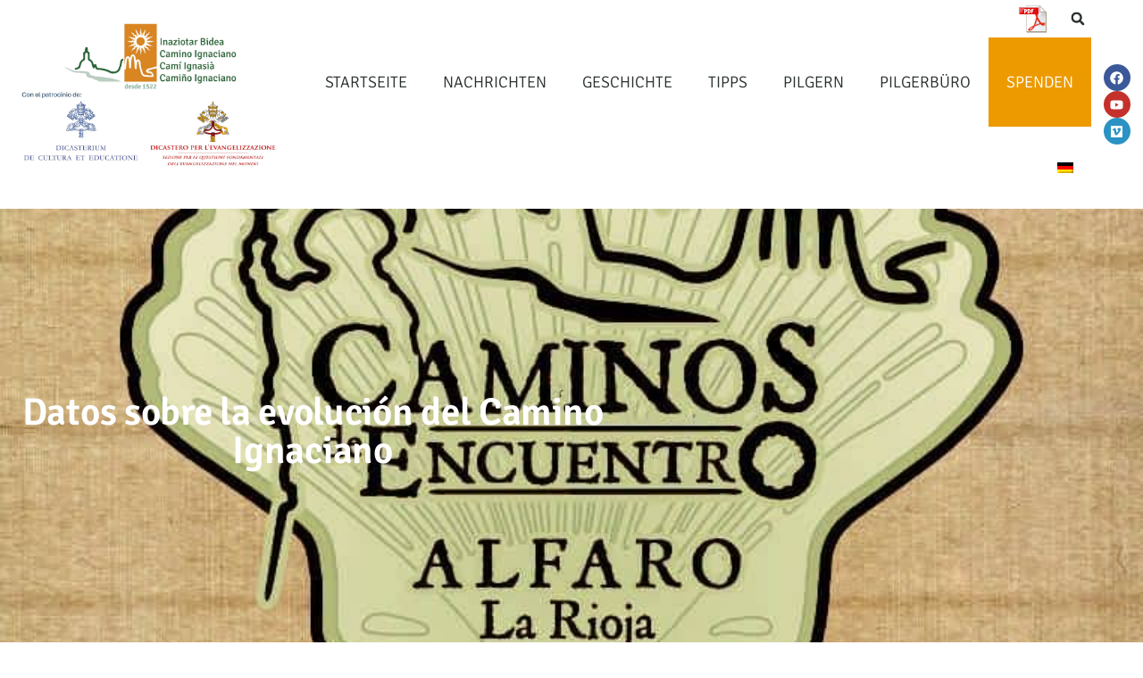

--- FILE ---
content_type: text/html; charset=UTF-8
request_url: https://caminoignaciano.org/de/datos-sobre-la-evolucion-del-camino-ignaciano/
body_size: 15275
content:
<!doctype html>
<html lang="de-DE">
<head>
	<meta charset="UTF-8">
	<meta name="viewport" content="width=device-width, initial-scale=1">
	<link rel="profile" href="http://gmpg.org/xfn/11">
	<title>Datos sobre la evolución del Camino Ignaciano &#8211; Camino Ignaciano</title>
<meta name='robots' content='max-image-preview:large' />
<link rel="alternate" hreflang="es" href="https://caminoignaciano.org/datos-sobre-la-evolucion-del-camino-ignaciano/" />
<link rel="alternate" hreflang="ca" href="https://caminoignaciano.org/ca/datos-sobre-la-evolucion-del-camino-ignaciano/" />
<link rel="alternate" hreflang="eu" href="https://caminoignaciano.org/eu/datos-sobre-la-evolucion-del-camino-ignaciano/" />
<link rel="alternate" hreflang="en" href="https://caminoignaciano.org/en/datos-sobre-la-evolucion-del-camino-ignaciano/" />
<link rel="alternate" hreflang="de" href="https://caminoignaciano.org/de/datos-sobre-la-evolucion-del-camino-ignaciano/" />
<link rel="alternate" hreflang="fr" href="https://caminoignaciano.org/fr/datos-sobre-la-evolucion-del-camino-ignaciano/" />
<link rel="alternate" hreflang="it" href="https://caminoignaciano.org/it/datos-sobre-la-evolucion-del-camino-ignaciano/" />
<link rel="alternate" hreflang="x-default" href="https://caminoignaciano.org/datos-sobre-la-evolucion-del-camino-ignaciano/" />
<link rel="alternate" type="application/rss+xml" title="Camino Ignaciano &raquo; Feed" href="https://caminoignaciano.org/de/feed/" />
<link rel="alternate" type="application/rss+xml" title="Camino Ignaciano &raquo; Kommentar-Feed" href="https://caminoignaciano.org/de/comments/feed/" />
<link rel="alternate" type="application/rss+xml" title="Camino Ignaciano &raquo; Datos sobre la evolución del Camino Ignaciano-Kommentar-Feed" href="https://caminoignaciano.org/de/datos-sobre-la-evolucion-del-camino-ignaciano/feed/" />
<link rel="alternate" title="oEmbed (JSON)" type="application/json+oembed" href="https://caminoignaciano.org/de/wp-json/oembed/1.0/embed?url=https%3A%2F%2Fcaminoignaciano.org%2Fde%2Fdatos-sobre-la-evolucion-del-camino-ignaciano%2F" />
<link rel="alternate" title="oEmbed (XML)" type="text/xml+oembed" href="https://caminoignaciano.org/de/wp-json/oembed/1.0/embed?url=https%3A%2F%2Fcaminoignaciano.org%2Fde%2Fdatos-sobre-la-evolucion-del-camino-ignaciano%2F&#038;format=xml" />
<style id='wp-img-auto-sizes-contain-inline-css' type='text/css'>
img:is([sizes=auto i],[sizes^="auto," i]){contain-intrinsic-size:3000px 1500px}
/*# sourceURL=wp-img-auto-sizes-contain-inline-css */
</style>
<style id='classic-theme-styles-inline-css' type='text/css'>
/*! This file is auto-generated */
.wp-block-button__link{color:#fff;background-color:#32373c;border-radius:9999px;box-shadow:none;text-decoration:none;padding:calc(.667em + 2px) calc(1.333em + 2px);font-size:1.125em}.wp-block-file__button{background:#32373c;color:#fff;text-decoration:none}
/*# sourceURL=/wp-includes/css/classic-themes.min.css */
</style>
<style id='global-styles-inline-css' type='text/css'>
:root{--wp--preset--aspect-ratio--square: 1;--wp--preset--aspect-ratio--4-3: 4/3;--wp--preset--aspect-ratio--3-4: 3/4;--wp--preset--aspect-ratio--3-2: 3/2;--wp--preset--aspect-ratio--2-3: 2/3;--wp--preset--aspect-ratio--16-9: 16/9;--wp--preset--aspect-ratio--9-16: 9/16;--wp--preset--color--black: #000000;--wp--preset--color--cyan-bluish-gray: #abb8c3;--wp--preset--color--white: #ffffff;--wp--preset--color--pale-pink: #f78da7;--wp--preset--color--vivid-red: #cf2e2e;--wp--preset--color--luminous-vivid-orange: #ff6900;--wp--preset--color--luminous-vivid-amber: #fcb900;--wp--preset--color--light-green-cyan: #7bdcb5;--wp--preset--color--vivid-green-cyan: #00d084;--wp--preset--color--pale-cyan-blue: #8ed1fc;--wp--preset--color--vivid-cyan-blue: #0693e3;--wp--preset--color--vivid-purple: #9b51e0;--wp--preset--gradient--vivid-cyan-blue-to-vivid-purple: linear-gradient(135deg,rgb(6,147,227) 0%,rgb(155,81,224) 100%);--wp--preset--gradient--light-green-cyan-to-vivid-green-cyan: linear-gradient(135deg,rgb(122,220,180) 0%,rgb(0,208,130) 100%);--wp--preset--gradient--luminous-vivid-amber-to-luminous-vivid-orange: linear-gradient(135deg,rgb(252,185,0) 0%,rgb(255,105,0) 100%);--wp--preset--gradient--luminous-vivid-orange-to-vivid-red: linear-gradient(135deg,rgb(255,105,0) 0%,rgb(207,46,46) 100%);--wp--preset--gradient--very-light-gray-to-cyan-bluish-gray: linear-gradient(135deg,rgb(238,238,238) 0%,rgb(169,184,195) 100%);--wp--preset--gradient--cool-to-warm-spectrum: linear-gradient(135deg,rgb(74,234,220) 0%,rgb(151,120,209) 20%,rgb(207,42,186) 40%,rgb(238,44,130) 60%,rgb(251,105,98) 80%,rgb(254,248,76) 100%);--wp--preset--gradient--blush-light-purple: linear-gradient(135deg,rgb(255,206,236) 0%,rgb(152,150,240) 100%);--wp--preset--gradient--blush-bordeaux: linear-gradient(135deg,rgb(254,205,165) 0%,rgb(254,45,45) 50%,rgb(107,0,62) 100%);--wp--preset--gradient--luminous-dusk: linear-gradient(135deg,rgb(255,203,112) 0%,rgb(199,81,192) 50%,rgb(65,88,208) 100%);--wp--preset--gradient--pale-ocean: linear-gradient(135deg,rgb(255,245,203) 0%,rgb(182,227,212) 50%,rgb(51,167,181) 100%);--wp--preset--gradient--electric-grass: linear-gradient(135deg,rgb(202,248,128) 0%,rgb(113,206,126) 100%);--wp--preset--gradient--midnight: linear-gradient(135deg,rgb(2,3,129) 0%,rgb(40,116,252) 100%);--wp--preset--font-size--small: 13px;--wp--preset--font-size--medium: 20px;--wp--preset--font-size--large: 36px;--wp--preset--font-size--x-large: 42px;--wp--preset--spacing--20: 0.44rem;--wp--preset--spacing--30: 0.67rem;--wp--preset--spacing--40: 1rem;--wp--preset--spacing--50: 1.5rem;--wp--preset--spacing--60: 2.25rem;--wp--preset--spacing--70: 3.38rem;--wp--preset--spacing--80: 5.06rem;--wp--preset--shadow--natural: 6px 6px 9px rgba(0, 0, 0, 0.2);--wp--preset--shadow--deep: 12px 12px 50px rgba(0, 0, 0, 0.4);--wp--preset--shadow--sharp: 6px 6px 0px rgba(0, 0, 0, 0.2);--wp--preset--shadow--outlined: 6px 6px 0px -3px rgb(255, 255, 255), 6px 6px rgb(0, 0, 0);--wp--preset--shadow--crisp: 6px 6px 0px rgb(0, 0, 0);}:where(.is-layout-flex){gap: 0.5em;}:where(.is-layout-grid){gap: 0.5em;}body .is-layout-flex{display: flex;}.is-layout-flex{flex-wrap: wrap;align-items: center;}.is-layout-flex > :is(*, div){margin: 0;}body .is-layout-grid{display: grid;}.is-layout-grid > :is(*, div){margin: 0;}:where(.wp-block-columns.is-layout-flex){gap: 2em;}:where(.wp-block-columns.is-layout-grid){gap: 2em;}:where(.wp-block-post-template.is-layout-flex){gap: 1.25em;}:where(.wp-block-post-template.is-layout-grid){gap: 1.25em;}.has-black-color{color: var(--wp--preset--color--black) !important;}.has-cyan-bluish-gray-color{color: var(--wp--preset--color--cyan-bluish-gray) !important;}.has-white-color{color: var(--wp--preset--color--white) !important;}.has-pale-pink-color{color: var(--wp--preset--color--pale-pink) !important;}.has-vivid-red-color{color: var(--wp--preset--color--vivid-red) !important;}.has-luminous-vivid-orange-color{color: var(--wp--preset--color--luminous-vivid-orange) !important;}.has-luminous-vivid-amber-color{color: var(--wp--preset--color--luminous-vivid-amber) !important;}.has-light-green-cyan-color{color: var(--wp--preset--color--light-green-cyan) !important;}.has-vivid-green-cyan-color{color: var(--wp--preset--color--vivid-green-cyan) !important;}.has-pale-cyan-blue-color{color: var(--wp--preset--color--pale-cyan-blue) !important;}.has-vivid-cyan-blue-color{color: var(--wp--preset--color--vivid-cyan-blue) !important;}.has-vivid-purple-color{color: var(--wp--preset--color--vivid-purple) !important;}.has-black-background-color{background-color: var(--wp--preset--color--black) !important;}.has-cyan-bluish-gray-background-color{background-color: var(--wp--preset--color--cyan-bluish-gray) !important;}.has-white-background-color{background-color: var(--wp--preset--color--white) !important;}.has-pale-pink-background-color{background-color: var(--wp--preset--color--pale-pink) !important;}.has-vivid-red-background-color{background-color: var(--wp--preset--color--vivid-red) !important;}.has-luminous-vivid-orange-background-color{background-color: var(--wp--preset--color--luminous-vivid-orange) !important;}.has-luminous-vivid-amber-background-color{background-color: var(--wp--preset--color--luminous-vivid-amber) !important;}.has-light-green-cyan-background-color{background-color: var(--wp--preset--color--light-green-cyan) !important;}.has-vivid-green-cyan-background-color{background-color: var(--wp--preset--color--vivid-green-cyan) !important;}.has-pale-cyan-blue-background-color{background-color: var(--wp--preset--color--pale-cyan-blue) !important;}.has-vivid-cyan-blue-background-color{background-color: var(--wp--preset--color--vivid-cyan-blue) !important;}.has-vivid-purple-background-color{background-color: var(--wp--preset--color--vivid-purple) !important;}.has-black-border-color{border-color: var(--wp--preset--color--black) !important;}.has-cyan-bluish-gray-border-color{border-color: var(--wp--preset--color--cyan-bluish-gray) !important;}.has-white-border-color{border-color: var(--wp--preset--color--white) !important;}.has-pale-pink-border-color{border-color: var(--wp--preset--color--pale-pink) !important;}.has-vivid-red-border-color{border-color: var(--wp--preset--color--vivid-red) !important;}.has-luminous-vivid-orange-border-color{border-color: var(--wp--preset--color--luminous-vivid-orange) !important;}.has-luminous-vivid-amber-border-color{border-color: var(--wp--preset--color--luminous-vivid-amber) !important;}.has-light-green-cyan-border-color{border-color: var(--wp--preset--color--light-green-cyan) !important;}.has-vivid-green-cyan-border-color{border-color: var(--wp--preset--color--vivid-green-cyan) !important;}.has-pale-cyan-blue-border-color{border-color: var(--wp--preset--color--pale-cyan-blue) !important;}.has-vivid-cyan-blue-border-color{border-color: var(--wp--preset--color--vivid-cyan-blue) !important;}.has-vivid-purple-border-color{border-color: var(--wp--preset--color--vivid-purple) !important;}.has-vivid-cyan-blue-to-vivid-purple-gradient-background{background: var(--wp--preset--gradient--vivid-cyan-blue-to-vivid-purple) !important;}.has-light-green-cyan-to-vivid-green-cyan-gradient-background{background: var(--wp--preset--gradient--light-green-cyan-to-vivid-green-cyan) !important;}.has-luminous-vivid-amber-to-luminous-vivid-orange-gradient-background{background: var(--wp--preset--gradient--luminous-vivid-amber-to-luminous-vivid-orange) !important;}.has-luminous-vivid-orange-to-vivid-red-gradient-background{background: var(--wp--preset--gradient--luminous-vivid-orange-to-vivid-red) !important;}.has-very-light-gray-to-cyan-bluish-gray-gradient-background{background: var(--wp--preset--gradient--very-light-gray-to-cyan-bluish-gray) !important;}.has-cool-to-warm-spectrum-gradient-background{background: var(--wp--preset--gradient--cool-to-warm-spectrum) !important;}.has-blush-light-purple-gradient-background{background: var(--wp--preset--gradient--blush-light-purple) !important;}.has-blush-bordeaux-gradient-background{background: var(--wp--preset--gradient--blush-bordeaux) !important;}.has-luminous-dusk-gradient-background{background: var(--wp--preset--gradient--luminous-dusk) !important;}.has-pale-ocean-gradient-background{background: var(--wp--preset--gradient--pale-ocean) !important;}.has-electric-grass-gradient-background{background: var(--wp--preset--gradient--electric-grass) !important;}.has-midnight-gradient-background{background: var(--wp--preset--gradient--midnight) !important;}.has-small-font-size{font-size: var(--wp--preset--font-size--small) !important;}.has-medium-font-size{font-size: var(--wp--preset--font-size--medium) !important;}.has-large-font-size{font-size: var(--wp--preset--font-size--large) !important;}.has-x-large-font-size{font-size: var(--wp--preset--font-size--x-large) !important;}
:where(.wp-block-post-template.is-layout-flex){gap: 1.25em;}:where(.wp-block-post-template.is-layout-grid){gap: 1.25em;}
:where(.wp-block-term-template.is-layout-flex){gap: 1.25em;}:where(.wp-block-term-template.is-layout-grid){gap: 1.25em;}
:where(.wp-block-columns.is-layout-flex){gap: 2em;}:where(.wp-block-columns.is-layout-grid){gap: 2em;}
:root :where(.wp-block-pullquote){font-size: 1.5em;line-height: 1.6;}
/*# sourceURL=global-styles-inline-css */
</style>
<link rel='stylesheet' id='wpo_min-header-0-css' href='https://caminoignaciano.org/wp-content/cache/wpo-minify/1768908472/assets/wpo-minify-header-25ef3995.min.css' type='text/css' media='all' />
<script type="text/javascript" id="wpo_min-header-0-js-extra">
/* <![CDATA[ */
var decentCommentsEdit = {"nonce":"b836541672","post_types":"post, page, attachment, elementor_library, recurso","current_id":"0"};
var Cli_Data = {"nn_cookie_ids":[],"cookielist":[],"non_necessary_cookies":[],"ccpaEnabled":"","ccpaRegionBased":"","ccpaBarEnabled":"","strictlyEnabled":["necessary","obligatoire"],"ccpaType":"gdpr","js_blocking":"","custom_integration":"","triggerDomRefresh":"","secure_cookies":""};
var cli_cookiebar_settings = {"animate_speed_hide":"500","animate_speed_show":"500","background":"#f7a013","border":"#b1a6a6c2","border_on":"","button_1_button_colour":"#000","button_1_button_hover":"#000000","button_1_link_colour":"#fff","button_1_as_button":"1","button_1_new_win":"","button_2_button_colour":"#333","button_2_button_hover":"#292929","button_2_link_colour":"#444","button_2_as_button":"","button_2_hidebar":"","button_3_button_colour":"#000","button_3_button_hover":"#000000","button_3_link_colour":"#fff","button_3_as_button":"1","button_3_new_win":"","button_4_button_colour":"#000","button_4_button_hover":"#000000","button_4_link_colour":"#000000","button_4_as_button":"","button_7_button_colour":"#61a229","button_7_button_hover":"#4e8221","button_7_link_colour":"#fff","button_7_as_button":"1","button_7_new_win":"","font_family":"Verdana, Geneva","header_fix":"","notify_animate_hide":"1","notify_animate_show":"","notify_div_id":"#cookie-law-info-bar","notify_position_horizontal":"right","notify_position_vertical":"bottom","scroll_close":"","scroll_close_reload":"","accept_close_reload":"","reject_close_reload":"","showagain_tab":"","showagain_background":"#fff","showagain_border":"#000","showagain_div_id":"#cookie-law-info-again","showagain_x_position":"100px","text":"#ffffff","show_once_yn":"","show_once":"10000","logging_on":"","as_popup":"","popup_overlay":"1","bar_heading_text":"","cookie_bar_as":"banner","popup_showagain_position":"bottom-right","widget_position":"left"};
var log_object = {"ajax_url":"https://caminoignaciano.org/wp-admin/admin-ajax.php"};
var the_ajax_script = {"ajaxurl":"https://caminoignaciano.org/wp-admin/admin-ajax.php"};
//# sourceURL=wpo_min-header-0-js-extra
/* ]]> */
</script>
<script type="text/javascript" src="https://caminoignaciano.org/wp-content/cache/wpo-minify/1768908472/assets/wpo-minify-header-ec6cfeea.min.js" id="wpo_min-header-0-js"></script>
<link rel="https://api.w.org/" href="https://caminoignaciano.org/de/wp-json/" /><link rel="alternate" title="JSON" type="application/json" href="https://caminoignaciano.org/de/wp-json/wp/v2/posts/10387" /><link rel="EditURI" type="application/rsd+xml" title="RSD" href="https://caminoignaciano.org/xmlrpc.php?rsd" />
<link rel="canonical" href="https://caminoignaciano.org/de/datos-sobre-la-evolucion-del-camino-ignaciano/" />
<link rel='shortlink' href='https://caminoignaciano.org/de/?p=10387' />
<meta name="generator" content="WPML ver:4.8.6 stt:16,8,1,4,3,27,42,2;" />
<meta name="generator" content="Elementor 3.34.2; features: e_font_icon_svg, additional_custom_breakpoints; settings: css_print_method-external, google_font-enabled, font_display-auto">
			<style>
				.e-con.e-parent:nth-of-type(n+4):not(.e-lazyloaded):not(.e-no-lazyload),
				.e-con.e-parent:nth-of-type(n+4):not(.e-lazyloaded):not(.e-no-lazyload) * {
					background-image: none !important;
				}
				@media screen and (max-height: 1024px) {
					.e-con.e-parent:nth-of-type(n+3):not(.e-lazyloaded):not(.e-no-lazyload),
					.e-con.e-parent:nth-of-type(n+3):not(.e-lazyloaded):not(.e-no-lazyload) * {
						background-image: none !important;
					}
				}
				@media screen and (max-height: 640px) {
					.e-con.e-parent:nth-of-type(n+2):not(.e-lazyloaded):not(.e-no-lazyload),
					.e-con.e-parent:nth-of-type(n+2):not(.e-lazyloaded):not(.e-no-lazyload) * {
						background-image: none !important;
					}
				}
			</style>
			<link rel="icon" href="https://caminoignaciano.org/wp-content/uploads/2018/11/cropped-logo-camino-1-32x32.png" sizes="32x32" />
<link rel="icon" href="https://caminoignaciano.org/wp-content/uploads/2018/11/cropped-logo-camino-1-192x192.png" sizes="192x192" />
<link rel="apple-touch-icon" href="https://caminoignaciano.org/wp-content/uploads/2018/11/cropped-logo-camino-1-180x180.png" />
<meta name="msapplication-TileImage" content="https://caminoignaciano.org/wp-content/uploads/2018/11/cropped-logo-camino-1-270x270.png" />
		<style type="text/css" id="wp-custom-css">
			.aligncenter {
	text-align:center;
	margin:auto;
	display:block;
}
.gallery-columns-1 {
    column-count: 1;
	align-content:center;
}
.gallery-columns-2 {
    column-count: 2;
	align-content:center;
}
.gallery-columns-3 {
    column-count: 3;
		align-content:center;
}
.gallery-columns-4 {
    column-count: 4;
		align-content:center;
}
.gallery-columns-5 {
    column-count: 5;
		align-content:center;
}
.gallery-columns-6 {
    column-count: 6;
		align-content:center;
}

.quoteetapa {
    font-size: 30px;
    margin-top: 0px;
}
.quoteetapa blockquote p {
    color: #ffffff;
}
.comment-respond {
    padding-bottom: 5px;
    border-bottom: 1px solid white;
}
.comment-respond * {
    color: white !important;
}
.comment-respond textarea {
    color: black !important;
    width: 100%;
}
.comment-respond .submit {
    background: #006935;
    padding: 7px;
    border: 0;
}
.comment-form-author,
.comment-form-email{
    width: 50%;
    min-width:300px;
    float: left;
}
.comment-form-author>*,
.comment-form-email>* {
    width: 95%;
    display: block;
}
.comment-form-author input,
.comment-form-email input {
    color: black !important;
}
.comment-form-url {
    display: none;
}

.decent-comments {
    color: white;
}
.decent-comments ul {
    padding-left: 10px;
}
.decent-comments .comment {
    padding: 0 0 0 10px;
    border-left: 2px solid white;
}
.decent-comments li {
    list-style: none;
    margin-bottom: 15px;
}
.comment-avatar, .comment-link {
    display: none;
}
.comment-author:after {
    content:':';
}
.elementor-tabs a{
	color: orange;
}

.menu-destacado{
	background:#ed9a00;
}

.menu-destacado:hover{
	background:#ffab0f;
}

.menu-destacado.menu-item a{
	color:white!important;
}		</style>
		</head>
<body class="wp-singular post-template-default single single-post postid-10387 single-format-standard wp-custom-logo wp-theme-elementor-hello-theme-master elementor-default elementor-kit-17505 elementor-page-21283">

		<header data-elementor-type="header" data-elementor-id="21262" class="elementor elementor-21262 elementor-7 elementor-location-header" data-elementor-post-type="elementor_library">
					<header class="elementor-section elementor-top-section elementor-element elementor-element-3bb5314e elementor-section-content-middle elementor-section-height-min-height elementor-section-full_width elementor-section-height-default elementor-section-items-middle" data-id="3bb5314e" data-element_type="section" data-settings="{&quot;background_background&quot;:&quot;classic&quot;}">
						<div class="elementor-container elementor-column-gap-no">
					<div class="elementor-column elementor-col-25 elementor-top-column elementor-element elementor-element-6dabd945" data-id="6dabd945" data-element_type="column">
			<div class="elementor-widget-wrap elementor-element-populated">
						<div class="elementor-element elementor-element-7a22818b elementor-widget elementor-widget-theme-site-logo elementor-widget-image" data-id="7a22818b" data-element_type="widget" data-widget_type="theme-site-logo.default">
				<div class="elementor-widget-container">
											<a href="https://caminoignaciano.org/de/">
			<img width="1892" height="1160" src="https://caminoignaciano.org/wp-content/uploads/2025/10/Logo-Cuadrado-Centrado-Castellano-jpg.jpg" class="attachment-full size-full wp-image-41079" alt="" />				</a>
											</div>
				</div>
					</div>
		</div>
				<div class="elementor-column elementor-col-50 elementor-top-column elementor-element elementor-element-1e5d6264" data-id="1e5d6264" data-element_type="column">
			<div class="elementor-widget-wrap elementor-element-populated">
						<div class="elementor-element elementor-element-b068e72 elementor-widget__width-auto elementor-widget elementor-widget-shortcode" data-id="b068e72" data-element_type="widget" data-widget_type="shortcode.default">
				<div class="elementor-widget-container">
							<div class="elementor-shortcode"><div class="pdfprnt-buttons"><a href="https://caminoignaciano.org/de/datos-sobre-la-evolucion-del-camino-ignaciano/?print=pdf" class="pdfprnt-button pdfprnt-button-pdf" target="_blank"><img src="https://caminoignaciano.org/wp-content/plugins/pdf-print/images/pdf.png" alt="image_pdf" title="PDF anzeigen" /></a><a href="https://caminoignaciano.org/de/datos-sobre-la-evolucion-del-camino-ignaciano/?print=print" class="pdfprnt-button pdfprnt-button-print" target="_blank"></a></div></div>
						</div>
				</div>
				<div class="elementor-element elementor-element-c014a81 elementor-search-form--skin-full_screen elementor-hidden-tablet elementor-hidden-phone elementor-widget__width-auto elementor-widget elementor-widget-search-form" data-id="c014a81" data-element_type="widget" data-settings="{&quot;skin&quot;:&quot;full_screen&quot;}" data-widget_type="search-form.default">
				<div class="elementor-widget-container">
							<search role="search">
			<form class="elementor-search-form" action="https://caminoignaciano.org/de/" method="get">
												<div class="elementor-search-form__toggle" role="button" tabindex="0" aria-label="Suche">
					<div class="e-font-icon-svg-container"><svg aria-hidden="true" class="e-font-icon-svg e-fas-search" viewBox="0 0 512 512" xmlns="http://www.w3.org/2000/svg"><path d="M505 442.7L405.3 343c-4.5-4.5-10.6-7-17-7H372c27.6-35.3 44-79.7 44-128C416 93.1 322.9 0 208 0S0 93.1 0 208s93.1 208 208 208c48.3 0 92.7-16.4 128-44v16.3c0 6.4 2.5 12.5 7 17l99.7 99.7c9.4 9.4 24.6 9.4 33.9 0l28.3-28.3c9.4-9.4 9.4-24.6.1-34zM208 336c-70.7 0-128-57.2-128-128 0-70.7 57.2-128 128-128 70.7 0 128 57.2 128 128 0 70.7-57.2 128-128 128z"></path></svg></div>				</div>
								<div class="elementor-search-form__container">
					<label class="elementor-screen-only" for="elementor-search-form-c014a81">Suche</label>

					
					<input id="elementor-search-form-c014a81" placeholder="Search..." class="elementor-search-form__input" type="search" name="s" value="">
					<input type='hidden' name='lang' value='de' />
					
										<div class="dialog-lightbox-close-button dialog-close-button" role="button" tabindex="0" aria-label="Schließe dieses Suchfeld.">
						<svg aria-hidden="true" class="e-font-icon-svg e-eicon-close" viewBox="0 0 1000 1000" xmlns="http://www.w3.org/2000/svg"><path d="M742 167L500 408 258 167C246 154 233 150 217 150 196 150 179 158 167 167 154 179 150 196 150 212 150 229 154 242 171 254L408 500 167 742C138 771 138 800 167 829 196 858 225 858 254 829L496 587 738 829C750 842 767 846 783 846 800 846 817 842 829 829 842 817 846 804 846 783 846 767 842 750 829 737L588 500 833 258C863 229 863 200 833 171 804 137 775 137 742 167Z"></path></svg>					</div>
									</div>
			</form>
		</search>
						</div>
				</div>
				<div class="elementor-element elementor-element-da567e1 elementor-nav-menu__align-end elementor-nav-menu--stretch elementor-nav-menu--dropdown-tablet elementor-nav-menu__text-align-aside elementor-nav-menu--toggle elementor-nav-menu--burger elementor-widget elementor-widget-nav-menu" data-id="da567e1" data-element_type="widget" data-settings="{&quot;full_width&quot;:&quot;stretch&quot;,&quot;layout&quot;:&quot;horizontal&quot;,&quot;submenu_icon&quot;:{&quot;value&quot;:&quot;&lt;svg aria-hidden=\&quot;true\&quot; class=\&quot;e-font-icon-svg e-fas-caret-down\&quot; viewBox=\&quot;0 0 320 512\&quot; xmlns=\&quot;http:\/\/www.w3.org\/2000\/svg\&quot;&gt;&lt;path d=\&quot;M31.3 192h257.3c17.8 0 26.7 21.5 14.1 34.1L174.1 354.8c-7.8 7.8-20.5 7.8-28.3 0L17.2 226.1C4.6 213.5 13.5 192 31.3 192z\&quot;&gt;&lt;\/path&gt;&lt;\/svg&gt;&quot;,&quot;library&quot;:&quot;fa-solid&quot;},&quot;toggle&quot;:&quot;burger&quot;}" data-widget_type="nav-menu.default">
				<div class="elementor-widget-container">
								<nav aria-label="Menú" class="elementor-nav-menu--main elementor-nav-menu__container elementor-nav-menu--layout-horizontal e--pointer-underline e--animation-fade">
				<ul id="menu-1-da567e1" class="elementor-nav-menu"><li class="menu-item menu-item-type-post_type menu-item-object-page menu-item-home menu-item-5678"><a href="https://caminoignaciano.org/de/" class="elementor-item">STARTSEITE</a></li>
<li class="menu-item menu-item-type-post_type menu-item-object-page menu-item-8566"><a href="https://caminoignaciano.org/de/nachrichten/" class="elementor-item">NACHRICHTEN</a></li>
<li class="menu-item menu-item-type-post_type menu-item-object-page menu-item-has-children menu-item-8567"><a href="https://caminoignaciano.org/de/ignatius-weg/" class="elementor-item">GESCHICHTE</a>
<ul class="sub-menu elementor-nav-menu--dropdown">
	<li class="menu-item menu-item-type-post_type menu-item-object-page menu-item-32811"><a href="https://caminoignaciano.org/de/ignatius-weg/" class="elementor-sub-item">Ignatius Weg</a></li>
	<li class="menu-item menu-item-type-post_type menu-item-object-page menu-item-8568"><a href="https://caminoignaciano.org/de/historia/" class="elementor-sub-item">Geschichte des Weges</a></li>
	<li class="menu-item menu-item-type-post_type menu-item-object-page menu-item-8569"><a href="https://caminoignaciano.org/de/pasado/" class="elementor-sub-item">Der Vergangenheit</a></li>
	<li class="menu-item menu-item-type-post_type menu-item-object-page menu-item-8570"><a href="https://caminoignaciano.org/de/ignaciana/" class="elementor-sub-item">Das Spanien von Ignatius</a></li>
	<li class="menu-item menu-item-type-post_type menu-item-object-page menu-item-8571"><a href="https://caminoignaciano.org/de/danksagungen/" class="elementor-sub-item">Danksagungen</a></li>
</ul>
</li>
<li class="menu-item menu-item-type-post_type menu-item-object-page menu-item-has-children menu-item-8572"><a href="https://caminoignaciano.org/de/praktische-tips/" class="elementor-item">TIPPS</a>
<ul class="sub-menu elementor-nav-menu--dropdown">
	<li class="menu-item menu-item-type-post_type menu-item-object-page menu-item-32846"><a href="https://caminoignaciano.org/de/praktische-tips/" class="elementor-sub-item">Praktische Tips</a></li>
	<li class="menu-item menu-item-type-post_type menu-item-object-page menu-item-10945"><a href="https://caminoignaciano.org/de/praktische-aspekte/" class="elementor-sub-item">Praktische Aspekte</a></li>
	<li class="menu-item menu-item-type-post_type menu-item-object-page menu-item-8573"><a href="https://caminoignaciano.org/de/dokumentation/" class="elementor-sub-item">Dokumentation</a></li>
	<li class="menu-item menu-item-type-post_type menu-item-object-page menu-item-10946"><a href="https://caminoignaciano.org/de/certificados/" class="elementor-sub-item">Zertifikate</a></li>
	<li class="menu-item menu-item-type-post_type menu-item-object-page menu-item-8600"><a href="https://caminoignaciano.org/de/transportes/" class="elementor-sub-item">Transportmittel</a></li>
	<li class="menu-item menu-item-type-post_type menu-item-object-page menu-item-8601"><a href="https://caminoignaciano.org/de/unterkunft/" class="elementor-sub-item">Unterkunft</a></li>
</ul>
</li>
<li class="menu-item menu-item-type-post_type menu-item-object-page menu-item-has-children menu-item-8602"><a href="https://caminoignaciano.org/de/peregrinando/" class="elementor-item">PILGERN</a>
<ul class="sub-menu elementor-nav-menu--dropdown">
	<li class="menu-item menu-item-type-post_type menu-item-object-page menu-item-32847"><a href="https://caminoignaciano.org/de/peregrinando/" class="elementor-sub-item">Pilgern in der Vergangenheit</a></li>
	<li class="menu-item menu-item-type-post_type menu-item-object-page menu-item-8603"><a href="https://caminoignaciano.org/de/cuatro/" class="elementor-sub-item">Vier Wochen</a></li>
	<li class="menu-item menu-item-type-post_type menu-item-object-page menu-item-8604"><a href="https://caminoignaciano.org/de/guia/" class="elementor-sub-item">Leitfaden</a></li>
	<li class="menu-item menu-item-type-post_type menu-item-object-page menu-item-8605"><a href="https://caminoignaciano.org/de/respirando/" class="elementor-sub-item">Den Weg atmen</a></li>
	<li class="menu-item menu-item-type-post_type menu-item-object-page menu-item-8606"><a href="https://caminoignaciano.org/de/oracion-introductoria/" class="elementor-sub-item">Einführendes Gebet</a></li>
	<li class="menu-item menu-item-type-post_type menu-item-object-page menu-item-10949"><a href="https://caminoignaciano.org/de/bendicion/" class="elementor-sub-item">Segensspruch</a></li>
</ul>
</li>
<li class="menu-item menu-item-type-post_type menu-item-object-page menu-item-has-children menu-item-8607"><a href="https://caminoignaciano.org/de/buro/" class="elementor-item">PILGERBÜRO</a>
<ul class="sub-menu elementor-nav-menu--dropdown">
	<li class="menu-item menu-item-type-post_type menu-item-object-page menu-item-32848"><a href="https://caminoignaciano.org/de/buro/" class="elementor-sub-item">Büro</a></li>
	<li class="menu-item menu-item-type-post_type menu-item-object-page menu-item-8608"><a href="https://caminoignaciano.org/de/nachrichten/" class="elementor-sub-item">Nachrichten</a></li>
	<li class="menu-item menu-item-type-post_type menu-item-object-page menu-item-8662"><a href="https://caminoignaciano.org/de/experiencias/" class="elementor-sub-item">Erfahrungen</a></li>
	<li class="menu-item menu-item-type-post_type menu-item-object-page menu-item-8664"><a href="https://caminoignaciano.org/de/reiseveranstalter/" class="elementor-sub-item">Reiseveranstalter</a></li>
	<li class="menu-item menu-item-type-post_type menu-item-object-page menu-item-8665"><a href="https://caminoignaciano.org/de/dokumentation/" class="elementor-sub-item">Dokumentation</a></li>
	<li class="menu-item menu-item-type-post_type menu-item-object-page menu-item-8667"><a href="https://caminoignaciano.org/de/praktische-tips/" class="elementor-sub-item">Tipps</a></li>
	<li class="menu-item menu-item-type-post_type menu-item-object-page menu-item-31137"><a href="https://caminoignaciano.org/de/bendicion/" class="elementor-sub-item">bendicion</a></li>
</ul>
</li>
<li class="menu-destacado menu-item menu-item-type-post_type menu-item-object-page menu-item-20890"><a href="https://caminoignaciano.org/de/donaciones/" class="elementor-item">SPENDEN</a></li>
<li class="menu-item wpml-ls-slot-4 wpml-ls-item wpml-ls-item-de wpml-ls-current-language wpml-ls-menu-item menu-item-type-wpml_ls_menu_item menu-item-object-wpml_ls_menu_item menu-item-has-children menu-item-wpml-ls-4-de"><a href="https://caminoignaciano.org/de/datos-sobre-la-evolucion-del-camino-ignaciano/" role="menuitem" class="elementor-item"><img
            class="wpml-ls-flag"
            src="https://caminoignaciano.org/wp-content/plugins/sitepress-multilingual-cms/res/flags/de.png"
            alt="Deutsch"
            
            
    /></a>
<ul class="sub-menu elementor-nav-menu--dropdown">
	<li class="menu-item wpml-ls-slot-4 wpml-ls-item wpml-ls-item-es wpml-ls-menu-item wpml-ls-first-item menu-item-type-wpml_ls_menu_item menu-item-object-wpml_ls_menu_item menu-item-wpml-ls-4-es"><a href="https://caminoignaciano.org/datos-sobre-la-evolucion-del-camino-ignaciano/" title="Zu Spanisch wechseln" aria-label="Zu Spanisch wechseln" role="menuitem" class="elementor-sub-item"><img
            class="wpml-ls-flag"
            src="https://caminoignaciano.org/wp-content/plugins/sitepress-multilingual-cms/res/flags/es.png"
            alt="Spanisch"
            
            
    /></a></li>
	<li class="menu-item wpml-ls-slot-4 wpml-ls-item wpml-ls-item-ca wpml-ls-menu-item menu-item-type-wpml_ls_menu_item menu-item-object-wpml_ls_menu_item menu-item-wpml-ls-4-ca"><a href="https://caminoignaciano.org/ca/datos-sobre-la-evolucion-del-camino-ignaciano/" title="Zu Katalanisch wechseln" aria-label="Zu Katalanisch wechseln" role="menuitem" class="elementor-sub-item"><img
            class="wpml-ls-flag"
            src="https://caminoignaciano.org/wp-content/plugins/sitepress-multilingual-cms/res/flags/ca.png"
            alt="Katalanisch"
            
            
    /></a></li>
	<li class="menu-item wpml-ls-slot-4 wpml-ls-item wpml-ls-item-eu wpml-ls-menu-item menu-item-type-wpml_ls_menu_item menu-item-object-wpml_ls_menu_item menu-item-wpml-ls-4-eu"><a href="https://caminoignaciano.org/eu/datos-sobre-la-evolucion-del-camino-ignaciano/" title="Zu Baskisch wechseln" aria-label="Zu Baskisch wechseln" role="menuitem" class="elementor-sub-item"><img
            class="wpml-ls-flag"
            src="https://caminoignaciano.org/wp-content/plugins/sitepress-multilingual-cms/res/flags/eu.png"
            alt="Baskisch"
            
            
    /></a></li>
	<li class="menu-item wpml-ls-slot-4 wpml-ls-item wpml-ls-item-en wpml-ls-menu-item menu-item-type-wpml_ls_menu_item menu-item-object-wpml_ls_menu_item menu-item-wpml-ls-4-en"><a href="https://caminoignaciano.org/en/datos-sobre-la-evolucion-del-camino-ignaciano/" title="Zu Englisch wechseln" aria-label="Zu Englisch wechseln" role="menuitem" class="elementor-sub-item"><img
            class="wpml-ls-flag"
            src="https://caminoignaciano.org/wp-content/plugins/sitepress-multilingual-cms/res/flags/en.png"
            alt="Englisch"
            
            
    /></a></li>
	<li class="menu-item wpml-ls-slot-4 wpml-ls-item wpml-ls-item-fr wpml-ls-menu-item menu-item-type-wpml_ls_menu_item menu-item-object-wpml_ls_menu_item menu-item-wpml-ls-4-fr"><a href="https://caminoignaciano.org/fr/datos-sobre-la-evolucion-del-camino-ignaciano/" title="Zu Französisch wechseln" aria-label="Zu Französisch wechseln" role="menuitem" class="elementor-sub-item"><img
            class="wpml-ls-flag"
            src="https://caminoignaciano.org/wp-content/plugins/sitepress-multilingual-cms/res/flags/fr.png"
            alt="Französisch"
            
            
    /></a></li>
	<li class="menu-item wpml-ls-slot-4 wpml-ls-item wpml-ls-item-it wpml-ls-menu-item menu-item-type-wpml_ls_menu_item menu-item-object-wpml_ls_menu_item menu-item-wpml-ls-4-it"><a href="https://caminoignaciano.org/it/datos-sobre-la-evolucion-del-camino-ignaciano/" title="Zu Italienisch wechseln" aria-label="Zu Italienisch wechseln" role="menuitem" class="elementor-sub-item"><img
            class="wpml-ls-flag"
            src="https://caminoignaciano.org/wp-content/plugins/sitepress-multilingual-cms/res/flags/it.png"
            alt="Italienisch"
            
            
    /></a></li>
	<li class="menu-item wpml-ls-slot-4 wpml-ls-item wpml-ls-item-pt-pt wpml-ls-menu-item wpml-ls-last-item menu-item-type-wpml_ls_menu_item menu-item-object-wpml_ls_menu_item menu-item-wpml-ls-4-pt-pt"><a href="https://caminoignaciano.org/pt-pt/" title="Zu Portugiesisch, Portugal wechseln" aria-label="Zu Portugiesisch, Portugal wechseln" role="menuitem" class="elementor-sub-item"><img
            class="wpml-ls-flag"
            src="https://caminoignaciano.org/wp-content/plugins/sitepress-multilingual-cms/res/flags/pt-pt.png"
            alt="Portugiesisch, Portugal"
            
            
    /></a></li>
</ul>
</li>
</ul>			</nav>
					<div class="elementor-menu-toggle" role="button" tabindex="0" aria-label="Menü Umschalter" aria-expanded="false">
			<svg aria-hidden="true" role="presentation" class="elementor-menu-toggle__icon--open e-font-icon-svg e-eicon-menu-bar" viewBox="0 0 1000 1000" xmlns="http://www.w3.org/2000/svg"><path d="M104 333H896C929 333 958 304 958 271S929 208 896 208H104C71 208 42 237 42 271S71 333 104 333ZM104 583H896C929 583 958 554 958 521S929 458 896 458H104C71 458 42 487 42 521S71 583 104 583ZM104 833H896C929 833 958 804 958 771S929 708 896 708H104C71 708 42 737 42 771S71 833 104 833Z"></path></svg><svg aria-hidden="true" role="presentation" class="elementor-menu-toggle__icon--close e-font-icon-svg e-eicon-close" viewBox="0 0 1000 1000" xmlns="http://www.w3.org/2000/svg"><path d="M742 167L500 408 258 167C246 154 233 150 217 150 196 150 179 158 167 167 154 179 150 196 150 212 150 229 154 242 171 254L408 500 167 742C138 771 138 800 167 829 196 858 225 858 254 829L496 587 738 829C750 842 767 846 783 846 800 846 817 842 829 829 842 817 846 804 846 783 846 767 842 750 829 737L588 500 833 258C863 229 863 200 833 171 804 137 775 137 742 167Z"></path></svg>		</div>
					<nav class="elementor-nav-menu--dropdown elementor-nav-menu__container" aria-hidden="true">
				<ul id="menu-2-da567e1" class="elementor-nav-menu"><li class="menu-item menu-item-type-post_type menu-item-object-page menu-item-home menu-item-5678"><a href="https://caminoignaciano.org/de/" class="elementor-item" tabindex="-1">STARTSEITE</a></li>
<li class="menu-item menu-item-type-post_type menu-item-object-page menu-item-8566"><a href="https://caminoignaciano.org/de/nachrichten/" class="elementor-item" tabindex="-1">NACHRICHTEN</a></li>
<li class="menu-item menu-item-type-post_type menu-item-object-page menu-item-has-children menu-item-8567"><a href="https://caminoignaciano.org/de/ignatius-weg/" class="elementor-item" tabindex="-1">GESCHICHTE</a>
<ul class="sub-menu elementor-nav-menu--dropdown">
	<li class="menu-item menu-item-type-post_type menu-item-object-page menu-item-32811"><a href="https://caminoignaciano.org/de/ignatius-weg/" class="elementor-sub-item" tabindex="-1">Ignatius Weg</a></li>
	<li class="menu-item menu-item-type-post_type menu-item-object-page menu-item-8568"><a href="https://caminoignaciano.org/de/historia/" class="elementor-sub-item" tabindex="-1">Geschichte des Weges</a></li>
	<li class="menu-item menu-item-type-post_type menu-item-object-page menu-item-8569"><a href="https://caminoignaciano.org/de/pasado/" class="elementor-sub-item" tabindex="-1">Der Vergangenheit</a></li>
	<li class="menu-item menu-item-type-post_type menu-item-object-page menu-item-8570"><a href="https://caminoignaciano.org/de/ignaciana/" class="elementor-sub-item" tabindex="-1">Das Spanien von Ignatius</a></li>
	<li class="menu-item menu-item-type-post_type menu-item-object-page menu-item-8571"><a href="https://caminoignaciano.org/de/danksagungen/" class="elementor-sub-item" tabindex="-1">Danksagungen</a></li>
</ul>
</li>
<li class="menu-item menu-item-type-post_type menu-item-object-page menu-item-has-children menu-item-8572"><a href="https://caminoignaciano.org/de/praktische-tips/" class="elementor-item" tabindex="-1">TIPPS</a>
<ul class="sub-menu elementor-nav-menu--dropdown">
	<li class="menu-item menu-item-type-post_type menu-item-object-page menu-item-32846"><a href="https://caminoignaciano.org/de/praktische-tips/" class="elementor-sub-item" tabindex="-1">Praktische Tips</a></li>
	<li class="menu-item menu-item-type-post_type menu-item-object-page menu-item-10945"><a href="https://caminoignaciano.org/de/praktische-aspekte/" class="elementor-sub-item" tabindex="-1">Praktische Aspekte</a></li>
	<li class="menu-item menu-item-type-post_type menu-item-object-page menu-item-8573"><a href="https://caminoignaciano.org/de/dokumentation/" class="elementor-sub-item" tabindex="-1">Dokumentation</a></li>
	<li class="menu-item menu-item-type-post_type menu-item-object-page menu-item-10946"><a href="https://caminoignaciano.org/de/certificados/" class="elementor-sub-item" tabindex="-1">Zertifikate</a></li>
	<li class="menu-item menu-item-type-post_type menu-item-object-page menu-item-8600"><a href="https://caminoignaciano.org/de/transportes/" class="elementor-sub-item" tabindex="-1">Transportmittel</a></li>
	<li class="menu-item menu-item-type-post_type menu-item-object-page menu-item-8601"><a href="https://caminoignaciano.org/de/unterkunft/" class="elementor-sub-item" tabindex="-1">Unterkunft</a></li>
</ul>
</li>
<li class="menu-item menu-item-type-post_type menu-item-object-page menu-item-has-children menu-item-8602"><a href="https://caminoignaciano.org/de/peregrinando/" class="elementor-item" tabindex="-1">PILGERN</a>
<ul class="sub-menu elementor-nav-menu--dropdown">
	<li class="menu-item menu-item-type-post_type menu-item-object-page menu-item-32847"><a href="https://caminoignaciano.org/de/peregrinando/" class="elementor-sub-item" tabindex="-1">Pilgern in der Vergangenheit</a></li>
	<li class="menu-item menu-item-type-post_type menu-item-object-page menu-item-8603"><a href="https://caminoignaciano.org/de/cuatro/" class="elementor-sub-item" tabindex="-1">Vier Wochen</a></li>
	<li class="menu-item menu-item-type-post_type menu-item-object-page menu-item-8604"><a href="https://caminoignaciano.org/de/guia/" class="elementor-sub-item" tabindex="-1">Leitfaden</a></li>
	<li class="menu-item menu-item-type-post_type menu-item-object-page menu-item-8605"><a href="https://caminoignaciano.org/de/respirando/" class="elementor-sub-item" tabindex="-1">Den Weg atmen</a></li>
	<li class="menu-item menu-item-type-post_type menu-item-object-page menu-item-8606"><a href="https://caminoignaciano.org/de/oracion-introductoria/" class="elementor-sub-item" tabindex="-1">Einführendes Gebet</a></li>
	<li class="menu-item menu-item-type-post_type menu-item-object-page menu-item-10949"><a href="https://caminoignaciano.org/de/bendicion/" class="elementor-sub-item" tabindex="-1">Segensspruch</a></li>
</ul>
</li>
<li class="menu-item menu-item-type-post_type menu-item-object-page menu-item-has-children menu-item-8607"><a href="https://caminoignaciano.org/de/buro/" class="elementor-item" tabindex="-1">PILGERBÜRO</a>
<ul class="sub-menu elementor-nav-menu--dropdown">
	<li class="menu-item menu-item-type-post_type menu-item-object-page menu-item-32848"><a href="https://caminoignaciano.org/de/buro/" class="elementor-sub-item" tabindex="-1">Büro</a></li>
	<li class="menu-item menu-item-type-post_type menu-item-object-page menu-item-8608"><a href="https://caminoignaciano.org/de/nachrichten/" class="elementor-sub-item" tabindex="-1">Nachrichten</a></li>
	<li class="menu-item menu-item-type-post_type menu-item-object-page menu-item-8662"><a href="https://caminoignaciano.org/de/experiencias/" class="elementor-sub-item" tabindex="-1">Erfahrungen</a></li>
	<li class="menu-item menu-item-type-post_type menu-item-object-page menu-item-8664"><a href="https://caminoignaciano.org/de/reiseveranstalter/" class="elementor-sub-item" tabindex="-1">Reiseveranstalter</a></li>
	<li class="menu-item menu-item-type-post_type menu-item-object-page menu-item-8665"><a href="https://caminoignaciano.org/de/dokumentation/" class="elementor-sub-item" tabindex="-1">Dokumentation</a></li>
	<li class="menu-item menu-item-type-post_type menu-item-object-page menu-item-8667"><a href="https://caminoignaciano.org/de/praktische-tips/" class="elementor-sub-item" tabindex="-1">Tipps</a></li>
	<li class="menu-item menu-item-type-post_type menu-item-object-page menu-item-31137"><a href="https://caminoignaciano.org/de/bendicion/" class="elementor-sub-item" tabindex="-1">bendicion</a></li>
</ul>
</li>
<li class="menu-destacado menu-item menu-item-type-post_type menu-item-object-page menu-item-20890"><a href="https://caminoignaciano.org/de/donaciones/" class="elementor-item" tabindex="-1">SPENDEN</a></li>
<li class="menu-item wpml-ls-slot-4 wpml-ls-item wpml-ls-item-de wpml-ls-current-language wpml-ls-menu-item menu-item-type-wpml_ls_menu_item menu-item-object-wpml_ls_menu_item menu-item-has-children menu-item-wpml-ls-4-de"><a href="https://caminoignaciano.org/de/datos-sobre-la-evolucion-del-camino-ignaciano/" role="menuitem" class="elementor-item" tabindex="-1"><img
            class="wpml-ls-flag"
            src="https://caminoignaciano.org/wp-content/plugins/sitepress-multilingual-cms/res/flags/de.png"
            alt="Deutsch"
            
            
    /></a>
<ul class="sub-menu elementor-nav-menu--dropdown">
	<li class="menu-item wpml-ls-slot-4 wpml-ls-item wpml-ls-item-es wpml-ls-menu-item wpml-ls-first-item menu-item-type-wpml_ls_menu_item menu-item-object-wpml_ls_menu_item menu-item-wpml-ls-4-es"><a href="https://caminoignaciano.org/datos-sobre-la-evolucion-del-camino-ignaciano/" title="Zu Spanisch wechseln" aria-label="Zu Spanisch wechseln" role="menuitem" class="elementor-sub-item" tabindex="-1"><img
            class="wpml-ls-flag"
            src="https://caminoignaciano.org/wp-content/plugins/sitepress-multilingual-cms/res/flags/es.png"
            alt="Spanisch"
            
            
    /></a></li>
	<li class="menu-item wpml-ls-slot-4 wpml-ls-item wpml-ls-item-ca wpml-ls-menu-item menu-item-type-wpml_ls_menu_item menu-item-object-wpml_ls_menu_item menu-item-wpml-ls-4-ca"><a href="https://caminoignaciano.org/ca/datos-sobre-la-evolucion-del-camino-ignaciano/" title="Zu Katalanisch wechseln" aria-label="Zu Katalanisch wechseln" role="menuitem" class="elementor-sub-item" tabindex="-1"><img
            class="wpml-ls-flag"
            src="https://caminoignaciano.org/wp-content/plugins/sitepress-multilingual-cms/res/flags/ca.png"
            alt="Katalanisch"
            
            
    /></a></li>
	<li class="menu-item wpml-ls-slot-4 wpml-ls-item wpml-ls-item-eu wpml-ls-menu-item menu-item-type-wpml_ls_menu_item menu-item-object-wpml_ls_menu_item menu-item-wpml-ls-4-eu"><a href="https://caminoignaciano.org/eu/datos-sobre-la-evolucion-del-camino-ignaciano/" title="Zu Baskisch wechseln" aria-label="Zu Baskisch wechseln" role="menuitem" class="elementor-sub-item" tabindex="-1"><img
            class="wpml-ls-flag"
            src="https://caminoignaciano.org/wp-content/plugins/sitepress-multilingual-cms/res/flags/eu.png"
            alt="Baskisch"
            
            
    /></a></li>
	<li class="menu-item wpml-ls-slot-4 wpml-ls-item wpml-ls-item-en wpml-ls-menu-item menu-item-type-wpml_ls_menu_item menu-item-object-wpml_ls_menu_item menu-item-wpml-ls-4-en"><a href="https://caminoignaciano.org/en/datos-sobre-la-evolucion-del-camino-ignaciano/" title="Zu Englisch wechseln" aria-label="Zu Englisch wechseln" role="menuitem" class="elementor-sub-item" tabindex="-1"><img
            class="wpml-ls-flag"
            src="https://caminoignaciano.org/wp-content/plugins/sitepress-multilingual-cms/res/flags/en.png"
            alt="Englisch"
            
            
    /></a></li>
	<li class="menu-item wpml-ls-slot-4 wpml-ls-item wpml-ls-item-fr wpml-ls-menu-item menu-item-type-wpml_ls_menu_item menu-item-object-wpml_ls_menu_item menu-item-wpml-ls-4-fr"><a href="https://caminoignaciano.org/fr/datos-sobre-la-evolucion-del-camino-ignaciano/" title="Zu Französisch wechseln" aria-label="Zu Französisch wechseln" role="menuitem" class="elementor-sub-item" tabindex="-1"><img
            class="wpml-ls-flag"
            src="https://caminoignaciano.org/wp-content/plugins/sitepress-multilingual-cms/res/flags/fr.png"
            alt="Französisch"
            
            
    /></a></li>
	<li class="menu-item wpml-ls-slot-4 wpml-ls-item wpml-ls-item-it wpml-ls-menu-item menu-item-type-wpml_ls_menu_item menu-item-object-wpml_ls_menu_item menu-item-wpml-ls-4-it"><a href="https://caminoignaciano.org/it/datos-sobre-la-evolucion-del-camino-ignaciano/" title="Zu Italienisch wechseln" aria-label="Zu Italienisch wechseln" role="menuitem" class="elementor-sub-item" tabindex="-1"><img
            class="wpml-ls-flag"
            src="https://caminoignaciano.org/wp-content/plugins/sitepress-multilingual-cms/res/flags/it.png"
            alt="Italienisch"
            
            
    /></a></li>
	<li class="menu-item wpml-ls-slot-4 wpml-ls-item wpml-ls-item-pt-pt wpml-ls-menu-item wpml-ls-last-item menu-item-type-wpml_ls_menu_item menu-item-object-wpml_ls_menu_item menu-item-wpml-ls-4-pt-pt"><a href="https://caminoignaciano.org/pt-pt/" title="Zu Portugiesisch, Portugal wechseln" aria-label="Zu Portugiesisch, Portugal wechseln" role="menuitem" class="elementor-sub-item" tabindex="-1"><img
            class="wpml-ls-flag"
            src="https://caminoignaciano.org/wp-content/plugins/sitepress-multilingual-cms/res/flags/pt-pt.png"
            alt="Portugiesisch, Portugal"
            
            
    /></a></li>
</ul>
</li>
</ul>			</nav>
						</div>
				</div>
					</div>
		</div>
				<div class="elementor-column elementor-col-25 elementor-top-column elementor-element elementor-element-6c0bee8b" data-id="6c0bee8b" data-element_type="column">
			<div class="elementor-widget-wrap elementor-element-populated">
						<div class="elementor-element elementor-element-19fa8ba elementor-shape-circle elementor-grid-0 e-grid-align-center elementor-widget elementor-widget-social-icons" data-id="19fa8ba" data-element_type="widget" data-widget_type="social-icons.default">
				<div class="elementor-widget-container">
							<div class="elementor-social-icons-wrapper elementor-grid" role="list">
							<span class="elementor-grid-item" role="listitem">
					<a class="elementor-icon elementor-social-icon elementor-social-icon-facebook elementor-repeater-item-4ff8a4d" href="https://www.facebook.com/groups/1346582598795274/" target="_blank">
						<span class="elementor-screen-only">Facebook</span>
						<svg aria-hidden="true" class="e-font-icon-svg e-fab-facebook" viewBox="0 0 512 512" xmlns="http://www.w3.org/2000/svg"><path d="M504 256C504 119 393 8 256 8S8 119 8 256c0 123.78 90.69 226.38 209.25 245V327.69h-63V256h63v-54.64c0-62.15 37-96.48 93.67-96.48 27.14 0 55.52 4.84 55.52 4.84v61h-31.28c-30.8 0-40.41 19.12-40.41 38.73V256h68.78l-11 71.69h-57.78V501C413.31 482.38 504 379.78 504 256z"></path></svg>					</a>
				</span>
							<span class="elementor-grid-item" role="listitem">
					<a class="elementor-icon elementor-social-icon elementor-social-icon-youtube elementor-repeater-item-33d2940" href="https://www.youtube.com/channel/UCaPtbNM5xGt8wKO07WzhIQA/videos" target="_blank">
						<span class="elementor-screen-only">Youtube</span>
						<svg aria-hidden="true" class="e-font-icon-svg e-fab-youtube" viewBox="0 0 576 512" xmlns="http://www.w3.org/2000/svg"><path d="M549.655 124.083c-6.281-23.65-24.787-42.276-48.284-48.597C458.781 64 288 64 288 64S117.22 64 74.629 75.486c-23.497 6.322-42.003 24.947-48.284 48.597-11.412 42.867-11.412 132.305-11.412 132.305s0 89.438 11.412 132.305c6.281 23.65 24.787 41.5 48.284 47.821C117.22 448 288 448 288 448s170.78 0 213.371-11.486c23.497-6.321 42.003-24.171 48.284-47.821 11.412-42.867 11.412-132.305 11.412-132.305s0-89.438-11.412-132.305zm-317.51 213.508V175.185l142.739 81.205-142.739 81.201z"></path></svg>					</a>
				</span>
							<span class="elementor-grid-item" role="listitem">
					<a class="elementor-icon elementor-social-icon elementor-social-icon-vimeo elementor-repeater-item-d0d0b6c" href="https://vimeo.com/caminoignaciano/videos" target="_blank">
						<span class="elementor-screen-only">Vimeo</span>
						<svg aria-hidden="true" class="e-font-icon-svg e-fab-vimeo" viewBox="0 0 448 512" xmlns="http://www.w3.org/2000/svg"><path d="M403.2 32H44.8C20.1 32 0 52.1 0 76.8v358.4C0 459.9 20.1 480 44.8 480h358.4c24.7 0 44.8-20.1 44.8-44.8V76.8c0-24.7-20.1-44.8-44.8-44.8zM377 180.8c-1.4 31.5-23.4 74.7-66 129.4-44 57.2-81.3 85.8-111.7 85.8-18.9 0-34.8-17.4-47.9-52.3-25.5-93.3-36.4-148-57.4-148-2.4 0-10.9 5.1-25.4 15.2l-15.2-19.6c37.3-32.8 72.9-69.2 95.2-71.2 25.2-2.4 40.7 14.8 46.5 51.7 20.7 131.2 29.9 151 67.6 91.6 13.5-21.4 20.8-37.7 21.8-48.9 3.5-33.2-25.9-30.9-45.8-22.4 15.9-52.1 46.3-77.4 91.2-76 33.3.9 49 22.5 47.1 64.7z"></path></svg>					</a>
				</span>
					</div>
						</div>
				</div>
					</div>
		</div>
					</div>
		</header>
				</header>
				<div data-elementor-type="single" data-elementor-id="21283" class="elementor elementor-21283 elementor-385 elementor-bc-flex-widget elementor-location-single post-10387 post type-post status-publish format-standard has-post-thumbnail hentry category-unkategorisiert" data-elementor-post-type="elementor_library">
					<section class="elementor-section elementor-top-section elementor-element elementor-element-5f7932cc elementor-section-height-min-height elementor-section-boxed elementor-section-height-default elementor-section-items-middle" data-id="5f7932cc" data-element_type="section" data-settings="{&quot;background_background&quot;:&quot;classic&quot;}">
							<div class="elementor-background-overlay"></div>
							<div class="elementor-container elementor-column-gap-default">
					<div class="elementor-column elementor-col-100 elementor-top-column elementor-element elementor-element-14372fbc" data-id="14372fbc" data-element_type="column">
			<div class="elementor-widget-wrap elementor-element-populated">
						<div class="elementor-element elementor-element-2c5251ea elementor-widget elementor-widget-theme-post-title elementor-page-title elementor-widget-heading" data-id="2c5251ea" data-element_type="widget" data-widget_type="theme-post-title.default">
				<div class="elementor-widget-container">
					<h1 class="elementor-heading-title elementor-size-default">Datos sobre la evolución del Camino Ignaciano</h1>				</div>
				</div>
					</div>
		</div>
					</div>
		</section>
				<section class="elementor-section elementor-top-section elementor-element elementor-element-58f14aaf elementor-section-boxed elementor-section-height-default elementor-section-height-default" data-id="58f14aaf" data-element_type="section">
						<div class="elementor-container elementor-column-gap-default">
					<div class="elementor-column elementor-col-50 elementor-top-column elementor-element elementor-element-7cb1b6d" data-id="7cb1b6d" data-element_type="column">
			<div class="elementor-widget-wrap elementor-element-populated">
						<div class="elementor-element elementor-element-4c6d306e elementor-share-buttons--view-icon elementor-share-buttons--skin-minimal elementor-grid-1 elementor-share-buttons--shape-square elementor-share-buttons--color-official elementor-widget elementor-widget-share-buttons" data-id="4c6d306e" data-element_type="widget" data-widget_type="share-buttons.default">
				<div class="elementor-widget-container">
							<div class="elementor-grid" role="list">
								<div class="elementor-grid-item" role="listitem">
						<div class="elementor-share-btn elementor-share-btn_facebook" role="button" tabindex="0" aria-label="Teilen auf facebook">
															<span class="elementor-share-btn__icon">
								<svg aria-hidden="true" class="e-font-icon-svg e-fab-facebook" viewBox="0 0 512 512" xmlns="http://www.w3.org/2000/svg"><path d="M504 256C504 119 393 8 256 8S8 119 8 256c0 123.78 90.69 226.38 209.25 245V327.69h-63V256h63v-54.64c0-62.15 37-96.48 93.67-96.48 27.14 0 55.52 4.84 55.52 4.84v61h-31.28c-30.8 0-40.41 19.12-40.41 38.73V256h68.78l-11 71.69h-57.78V501C413.31 482.38 504 379.78 504 256z"></path></svg>							</span>
																				</div>
					</div>
									<div class="elementor-grid-item" role="listitem">
						<div class="elementor-share-btn elementor-share-btn_twitter" role="button" tabindex="0" aria-label="Teilen auf twitter">
															<span class="elementor-share-btn__icon">
								<svg aria-hidden="true" class="e-font-icon-svg e-fab-twitter" viewBox="0 0 512 512" xmlns="http://www.w3.org/2000/svg"><path d="M459.37 151.716c.325 4.548.325 9.097.325 13.645 0 138.72-105.583 298.558-298.558 298.558-59.452 0-114.68-17.219-161.137-47.106 8.447.974 16.568 1.299 25.34 1.299 49.055 0 94.213-16.568 130.274-44.832-46.132-.975-84.792-31.188-98.112-72.772 6.498.974 12.995 1.624 19.818 1.624 9.421 0 18.843-1.3 27.614-3.573-48.081-9.747-84.143-51.98-84.143-102.985v-1.299c13.969 7.797 30.214 12.67 47.431 13.319-28.264-18.843-46.781-51.005-46.781-87.391 0-19.492 5.197-37.36 14.294-52.954 51.655 63.675 129.3 105.258 216.365 109.807-1.624-7.797-2.599-15.918-2.599-24.04 0-57.828 46.782-104.934 104.934-104.934 30.213 0 57.502 12.67 76.67 33.137 23.715-4.548 46.456-13.32 66.599-25.34-7.798 24.366-24.366 44.833-46.132 57.827 21.117-2.273 41.584-8.122 60.426-16.243-14.292 20.791-32.161 39.308-52.628 54.253z"></path></svg>							</span>
																				</div>
					</div>
									<div class="elementor-grid-item" role="listitem">
						<div class="elementor-share-btn elementor-share-btn_whatsapp" role="button" tabindex="0" aria-label="Teilen auf whatsapp">
															<span class="elementor-share-btn__icon">
								<svg aria-hidden="true" class="e-font-icon-svg e-fab-whatsapp" viewBox="0 0 448 512" xmlns="http://www.w3.org/2000/svg"><path d="M380.9 97.1C339 55.1 283.2 32 223.9 32c-122.4 0-222 99.6-222 222 0 39.1 10.2 77.3 29.6 111L0 480l117.7-30.9c32.4 17.7 68.9 27 106.1 27h.1c122.3 0 224.1-99.6 224.1-222 0-59.3-25.2-115-67.1-157zm-157 341.6c-33.2 0-65.7-8.9-94-25.7l-6.7-4-69.8 18.3L72 359.2l-4.4-7c-18.5-29.4-28.2-63.3-28.2-98.2 0-101.7 82.8-184.5 184.6-184.5 49.3 0 95.6 19.2 130.4 54.1 34.8 34.9 56.2 81.2 56.1 130.5 0 101.8-84.9 184.6-186.6 184.6zm101.2-138.2c-5.5-2.8-32.8-16.2-37.9-18-5.1-1.9-8.8-2.8-12.5 2.8-3.7 5.6-14.3 18-17.6 21.8-3.2 3.7-6.5 4.2-12 1.4-32.6-16.3-54-29.1-75.5-66-5.7-9.8 5.7-9.1 16.3-30.3 1.8-3.7.9-6.9-.5-9.7-1.4-2.8-12.5-30.1-17.1-41.2-4.5-10.8-9.1-9.3-12.5-9.5-3.2-.2-6.9-.2-10.6-.2-3.7 0-9.7 1.4-14.8 6.9-5.1 5.6-19.4 19-19.4 46.3 0 27.3 19.9 53.7 22.6 57.4 2.8 3.7 39.1 59.7 94.8 83.8 35.2 15.2 49 16.5 66.6 13.9 10.7-1.6 32.8-13.4 37.4-26.4 4.6-13 4.6-24.1 3.2-26.4-1.3-2.5-5-3.9-10.5-6.6z"></path></svg>							</span>
																				</div>
					</div>
						</div>
						</div>
				</div>
					</div>
		</div>
				<div class="elementor-column elementor-col-50 elementor-top-column elementor-element elementor-element-6687035a" data-id="6687035a" data-element_type="column">
			<div class="elementor-widget-wrap elementor-element-populated">
						<div class="elementor-element elementor-element-74c60e7d elementor-widget elementor-widget-theme-post-content" data-id="74c60e7d" data-element_type="widget" data-widget_type="theme-post-content.default">
				<div class="elementor-widget-container">
					
<p>La Oficina del Peregrino del Camino Ignaciano presentó sus datos sobre el año 2015 en el encuentro de peregrinos y administraciones en Alfaro 2016.</p>

<p>Se han superado ya los 1000 peregrinos llegados a Manresa y la evolución es muy positiva.</p>

<p>Descargar <a href="http://caminoignaciano.org/sites/default/files/documentos/150303%20Memoria%20actividad%20CI%20WEB%202015.pdf" target="_blank" rel="noreferrer noopener">el documento aquí</a></p>

<div class="wp-block-image"><figure class="aligncenter"><img fetchpriority="high" fetchpriority="high" decoding="async" width="762" height="842" src="http://caminoignaciano.org/wp-content/uploads/2019/01/caminos-de-encuentro-alfaro-descarga.jpeg" alt="" class="wp-image-3359"></figure></div>
				</div>
				</div>
					</div>
		</div>
					</div>
		</section>
				<section class="elementor-section elementor-top-section elementor-element elementor-element-57e70a5 elementor-section-boxed elementor-section-height-default elementor-section-height-default" data-id="57e70a5" data-element_type="section">
						<div class="elementor-container elementor-column-gap-default">
					<div class="elementor-column elementor-col-100 elementor-top-column elementor-element elementor-element-5e4ae8e0" data-id="5e4ae8e0" data-element_type="column">
			<div class="elementor-widget-wrap elementor-element-populated">
						<div class="elementor-element elementor-element-6bbdbbb elementor-widget elementor-widget-post-navigation" data-id="6bbdbbb" data-element_type="widget" data-widget_type="post-navigation.default">
				<div class="elementor-widget-container">
							<div class="elementor-post-navigation" role="navigation" aria-label="Beitrag Navigation">
			<div class="elementor-post-navigation__prev elementor-post-navigation__link">
				<a href="https://caminoignaciano.org/de/1er-encuentro-de-peregrinos-jacobeos-e-ignacianos-en-alfaro/" rel="prev"><span class="post-navigation__arrow-wrapper post-navigation__arrow-prev"><svg aria-hidden="true" class="e-font-icon-svg e-fas-angle-left" viewBox="0 0 256 512" xmlns="http://www.w3.org/2000/svg"><path d="M31.7 239l136-136c9.4-9.4 24.6-9.4 33.9 0l22.6 22.6c9.4 9.4 9.4 24.6 0 33.9L127.9 256l96.4 96.4c9.4 9.4 9.4 24.6 0 33.9L201.7 409c-9.4 9.4-24.6 9.4-33.9 0l-136-136c-9.5-9.4-9.5-24.6-.1-34z"></path></svg><span class="elementor-screen-only">Zurück</span></span><span class="elementor-post-navigation__link__prev"><span class="post-navigation__prev--label">Anterior</span><span class="post-navigation__prev--title">1er Encuentro de Peregrinos Jacobeos e Ignacianos en Alfaro</span></span></a>			</div>
						<div class="elementor-post-navigation__next elementor-post-navigation__link">
				<a href="https://caminoignaciano.org/de/new-signaling-in-catalonia/" rel="next"><span class="elementor-post-navigation__link__next"><span class="post-navigation__next--label">Siguiente</span><span class="post-navigation__next--title">New Signaling in Catalonia</span></span><span class="post-navigation__arrow-wrapper post-navigation__arrow-next"><svg aria-hidden="true" class="e-font-icon-svg e-fas-angle-right" viewBox="0 0 256 512" xmlns="http://www.w3.org/2000/svg"><path d="M224.3 273l-136 136c-9.4 9.4-24.6 9.4-33.9 0l-22.6-22.6c-9.4-9.4-9.4-24.6 0-33.9l96.4-96.4-96.4-96.4c-9.4-9.4-9.4-24.6 0-33.9L54.3 103c9.4-9.4 24.6-9.4 33.9 0l136 136c9.5 9.4 9.5 24.6.1 34z"></path></svg><span class="elementor-screen-only">Nächster</span></span></a>			</div>
		</div>
						</div>
				</div>
					</div>
		</div>
					</div>
		</section>
				</div>
				<footer data-elementor-type="footer" data-elementor-id="21271" class="elementor elementor-21271 elementor-373 elementor-location-footer" data-elementor-post-type="elementor_library">
					<section class="elementor-section elementor-top-section elementor-element elementor-element-3407c940 elementor-section-full_width elementor-section-height-default elementor-section-height-default" data-id="3407c940" data-element_type="section" data-settings="{&quot;background_background&quot;:&quot;classic&quot;}">
						<div class="elementor-container elementor-column-gap-default">
					<div class="elementor-column elementor-col-50 elementor-top-column elementor-element elementor-element-3f6fb83" data-id="3f6fb83" data-element_type="column">
			<div class="elementor-widget-wrap elementor-element-populated">
						<div class="elementor-element elementor-element-71d6daf elementor-widget-mobile__width-auto elementor-widget elementor-widget-image" data-id="71d6daf" data-element_type="widget" data-widget_type="image.default">
				<div class="elementor-widget-container">
																<a href="https://caminoignaciano.org/de/">
							<img width="1000" height="295" src="https://caminoignaciano.org/wp-content/uploads/2018/11/logo-camino-4-idiomas-grises.png" class="attachment-large size-large wp-image-4712" alt="" />								</a>
															</div>
				</div>
				<div class="elementor-element elementor-element-2d18027e e-grid-align-left e-grid-align-mobile-center elementor-widget-mobile__width-inherit elementor-shape-rounded elementor-grid-0 elementor-widget elementor-widget-social-icons" data-id="2d18027e" data-element_type="widget" data-widget_type="social-icons.default">
				<div class="elementor-widget-container">
							<div class="elementor-social-icons-wrapper elementor-grid" role="list">
							<span class="elementor-grid-item" role="listitem">
					<a class="elementor-icon elementor-social-icon elementor-social-icon-twitter elementor-repeater-item-dc10550" href="https://twitter.com/CaminoIgnaciano" target="_blank">
						<span class="elementor-screen-only">Twitter</span>
						<svg aria-hidden="true" class="e-font-icon-svg e-fab-twitter" viewBox="0 0 512 512" xmlns="http://www.w3.org/2000/svg"><path d="M459.37 151.716c.325 4.548.325 9.097.325 13.645 0 138.72-105.583 298.558-298.558 298.558-59.452 0-114.68-17.219-161.137-47.106 8.447.974 16.568 1.299 25.34 1.299 49.055 0 94.213-16.568 130.274-44.832-46.132-.975-84.792-31.188-98.112-72.772 6.498.974 12.995 1.624 19.818 1.624 9.421 0 18.843-1.3 27.614-3.573-48.081-9.747-84.143-51.98-84.143-102.985v-1.299c13.969 7.797 30.214 12.67 47.431 13.319-28.264-18.843-46.781-51.005-46.781-87.391 0-19.492 5.197-37.36 14.294-52.954 51.655 63.675 129.3 105.258 216.365 109.807-1.624-7.797-2.599-15.918-2.599-24.04 0-57.828 46.782-104.934 104.934-104.934 30.213 0 57.502 12.67 76.67 33.137 23.715-4.548 46.456-13.32 66.599-25.34-7.798 24.366-24.366 44.833-46.132 57.827 21.117-2.273 41.584-8.122 60.426-16.243-14.292 20.791-32.161 39.308-52.628 54.253z"></path></svg>					</a>
				</span>
							<span class="elementor-grid-item" role="listitem">
					<a class="elementor-icon elementor-social-icon elementor-social-icon-facebook-f elementor-repeater-item-0267196" href="https://www.facebook.com/Camino-Ignaciano-395153273915294/" target="_blank">
						<span class="elementor-screen-only">Facebook-f</span>
						<svg aria-hidden="true" class="e-font-icon-svg e-fab-facebook-f" viewBox="0 0 320 512" xmlns="http://www.w3.org/2000/svg"><path d="M279.14 288l14.22-92.66h-88.91v-60.13c0-25.35 12.42-50.06 52.24-50.06h40.42V6.26S260.43 0 225.36 0c-73.22 0-121.08 44.38-121.08 124.72v70.62H22.89V288h81.39v224h100.17V288z"></path></svg>					</a>
				</span>
							<span class="elementor-grid-item" role="listitem">
					<a class="elementor-icon elementor-social-icon elementor-social-icon-vimeo elementor-repeater-item-164c092" href="https://vimeo.com/caminoignaciano/videos" target="_blank">
						<span class="elementor-screen-only">Vimeo</span>
						<svg aria-hidden="true" class="e-font-icon-svg e-fab-vimeo" viewBox="0 0 448 512" xmlns="http://www.w3.org/2000/svg"><path d="M403.2 32H44.8C20.1 32 0 52.1 0 76.8v358.4C0 459.9 20.1 480 44.8 480h358.4c24.7 0 44.8-20.1 44.8-44.8V76.8c0-24.7-20.1-44.8-44.8-44.8zM377 180.8c-1.4 31.5-23.4 74.7-66 129.4-44 57.2-81.3 85.8-111.7 85.8-18.9 0-34.8-17.4-47.9-52.3-25.5-93.3-36.4-148-57.4-148-2.4 0-10.9 5.1-25.4 15.2l-15.2-19.6c37.3-32.8 72.9-69.2 95.2-71.2 25.2-2.4 40.7 14.8 46.5 51.7 20.7 131.2 29.9 151 67.6 91.6 13.5-21.4 20.8-37.7 21.8-48.9 3.5-33.2-25.9-30.9-45.8-22.4 15.9-52.1 46.3-77.4 91.2-76 33.3.9 49 22.5 47.1 64.7z"></path></svg>					</a>
				</span>
							<span class="elementor-grid-item" role="listitem">
					<a class="elementor-icon elementor-social-icon elementor-social-icon-youtube elementor-repeater-item-206380d" href="https://www.youtube.com/channel/UCaPtbNM5xGt8wKO07WzhIQA/videos" target="_blank">
						<span class="elementor-screen-only">Youtube</span>
						<svg aria-hidden="true" class="e-font-icon-svg e-fab-youtube" viewBox="0 0 576 512" xmlns="http://www.w3.org/2000/svg"><path d="M549.655 124.083c-6.281-23.65-24.787-42.276-48.284-48.597C458.781 64 288 64 288 64S117.22 64 74.629 75.486c-23.497 6.322-42.003 24.947-48.284 48.597-11.412 42.867-11.412 132.305-11.412 132.305s0 89.438 11.412 132.305c6.281 23.65 24.787 41.5 48.284 47.821C117.22 448 288 448 288 448s170.78 0 213.371-11.486c23.497-6.321 42.003-24.171 48.284-47.821 11.412-42.867 11.412-132.305 11.412-132.305s0-89.438-11.412-132.305zm-317.51 213.508V175.185l142.739 81.205-142.739 81.201z"></path></svg>					</a>
				</span>
					</div>
						</div>
				</div>
					</div>
		</div>
				<div class="elementor-column elementor-col-50 elementor-top-column elementor-element elementor-element-4cc50b3" data-id="4cc50b3" data-element_type="column">
			<div class="elementor-widget-wrap elementor-element-populated">
						<div class="elementor-element elementor-element-5f15d06 elementor-nav-menu__align-end elementor-nav-menu__text-align-center elementor-nav-menu--dropdown-tablet elementor-widget elementor-widget-nav-menu" data-id="5f15d06" data-element_type="widget" data-settings="{&quot;layout&quot;:&quot;horizontal&quot;,&quot;submenu_icon&quot;:{&quot;value&quot;:&quot;&lt;svg aria-hidden=\&quot;true\&quot; class=\&quot;e-font-icon-svg e-fas-caret-down\&quot; viewBox=\&quot;0 0 320 512\&quot; xmlns=\&quot;http:\/\/www.w3.org\/2000\/svg\&quot;&gt;&lt;path d=\&quot;M31.3 192h257.3c17.8 0 26.7 21.5 14.1 34.1L174.1 354.8c-7.8 7.8-20.5 7.8-28.3 0L17.2 226.1C4.6 213.5 13.5 192 31.3 192z\&quot;&gt;&lt;\/path&gt;&lt;\/svg&gt;&quot;,&quot;library&quot;:&quot;fa-solid&quot;}}" data-widget_type="nav-menu.default">
				<div class="elementor-widget-container">
								<nav aria-label="Menú" class="elementor-nav-menu--main elementor-nav-menu__container elementor-nav-menu--layout-horizontal e--pointer-underline e--animation-fade">
				<ul id="menu-1-5f15d06" class="elementor-nav-menu"><li class="menu-item menu-item-type-post_type menu-item-object-page menu-item-home menu-item-5678"><a href="https://caminoignaciano.org/de/" class="elementor-item">STARTSEITE</a></li>
<li class="menu-item menu-item-type-post_type menu-item-object-page menu-item-8566"><a href="https://caminoignaciano.org/de/nachrichten/" class="elementor-item">NACHRICHTEN</a></li>
<li class="menu-item menu-item-type-post_type menu-item-object-page menu-item-has-children menu-item-8567"><a href="https://caminoignaciano.org/de/ignatius-weg/" class="elementor-item">GESCHICHTE</a>
<ul class="sub-menu elementor-nav-menu--dropdown">
	<li class="menu-item menu-item-type-post_type menu-item-object-page menu-item-32811"><a href="https://caminoignaciano.org/de/ignatius-weg/" class="elementor-sub-item">Ignatius Weg</a></li>
	<li class="menu-item menu-item-type-post_type menu-item-object-page menu-item-8568"><a href="https://caminoignaciano.org/de/historia/" class="elementor-sub-item">Geschichte des Weges</a></li>
	<li class="menu-item menu-item-type-post_type menu-item-object-page menu-item-8569"><a href="https://caminoignaciano.org/de/pasado/" class="elementor-sub-item">Der Vergangenheit</a></li>
	<li class="menu-item menu-item-type-post_type menu-item-object-page menu-item-8570"><a href="https://caminoignaciano.org/de/ignaciana/" class="elementor-sub-item">Das Spanien von Ignatius</a></li>
	<li class="menu-item menu-item-type-post_type menu-item-object-page menu-item-8571"><a href="https://caminoignaciano.org/de/danksagungen/" class="elementor-sub-item">Danksagungen</a></li>
</ul>
</li>
<li class="menu-item menu-item-type-post_type menu-item-object-page menu-item-has-children menu-item-8572"><a href="https://caminoignaciano.org/de/praktische-tips/" class="elementor-item">TIPPS</a>
<ul class="sub-menu elementor-nav-menu--dropdown">
	<li class="menu-item menu-item-type-post_type menu-item-object-page menu-item-32846"><a href="https://caminoignaciano.org/de/praktische-tips/" class="elementor-sub-item">Praktische Tips</a></li>
	<li class="menu-item menu-item-type-post_type menu-item-object-page menu-item-10945"><a href="https://caminoignaciano.org/de/praktische-aspekte/" class="elementor-sub-item">Praktische Aspekte</a></li>
	<li class="menu-item menu-item-type-post_type menu-item-object-page menu-item-8573"><a href="https://caminoignaciano.org/de/dokumentation/" class="elementor-sub-item">Dokumentation</a></li>
	<li class="menu-item menu-item-type-post_type menu-item-object-page menu-item-10946"><a href="https://caminoignaciano.org/de/certificados/" class="elementor-sub-item">Zertifikate</a></li>
	<li class="menu-item menu-item-type-post_type menu-item-object-page menu-item-8600"><a href="https://caminoignaciano.org/de/transportes/" class="elementor-sub-item">Transportmittel</a></li>
	<li class="menu-item menu-item-type-post_type menu-item-object-page menu-item-8601"><a href="https://caminoignaciano.org/de/unterkunft/" class="elementor-sub-item">Unterkunft</a></li>
</ul>
</li>
<li class="menu-item menu-item-type-post_type menu-item-object-page menu-item-has-children menu-item-8602"><a href="https://caminoignaciano.org/de/peregrinando/" class="elementor-item">PILGERN</a>
<ul class="sub-menu elementor-nav-menu--dropdown">
	<li class="menu-item menu-item-type-post_type menu-item-object-page menu-item-32847"><a href="https://caminoignaciano.org/de/peregrinando/" class="elementor-sub-item">Pilgern in der Vergangenheit</a></li>
	<li class="menu-item menu-item-type-post_type menu-item-object-page menu-item-8603"><a href="https://caminoignaciano.org/de/cuatro/" class="elementor-sub-item">Vier Wochen</a></li>
	<li class="menu-item menu-item-type-post_type menu-item-object-page menu-item-8604"><a href="https://caminoignaciano.org/de/guia/" class="elementor-sub-item">Leitfaden</a></li>
	<li class="menu-item menu-item-type-post_type menu-item-object-page menu-item-8605"><a href="https://caminoignaciano.org/de/respirando/" class="elementor-sub-item">Den Weg atmen</a></li>
	<li class="menu-item menu-item-type-post_type menu-item-object-page menu-item-8606"><a href="https://caminoignaciano.org/de/oracion-introductoria/" class="elementor-sub-item">Einführendes Gebet</a></li>
	<li class="menu-item menu-item-type-post_type menu-item-object-page menu-item-10949"><a href="https://caminoignaciano.org/de/bendicion/" class="elementor-sub-item">Segensspruch</a></li>
</ul>
</li>
<li class="menu-item menu-item-type-post_type menu-item-object-page menu-item-has-children menu-item-8607"><a href="https://caminoignaciano.org/de/buro/" class="elementor-item">PILGERBÜRO</a>
<ul class="sub-menu elementor-nav-menu--dropdown">
	<li class="menu-item menu-item-type-post_type menu-item-object-page menu-item-32848"><a href="https://caminoignaciano.org/de/buro/" class="elementor-sub-item">Büro</a></li>
	<li class="menu-item menu-item-type-post_type menu-item-object-page menu-item-8608"><a href="https://caminoignaciano.org/de/nachrichten/" class="elementor-sub-item">Nachrichten</a></li>
	<li class="menu-item menu-item-type-post_type menu-item-object-page menu-item-8662"><a href="https://caminoignaciano.org/de/experiencias/" class="elementor-sub-item">Erfahrungen</a></li>
	<li class="menu-item menu-item-type-post_type menu-item-object-page menu-item-8664"><a href="https://caminoignaciano.org/de/reiseveranstalter/" class="elementor-sub-item">Reiseveranstalter</a></li>
	<li class="menu-item menu-item-type-post_type menu-item-object-page menu-item-8665"><a href="https://caminoignaciano.org/de/dokumentation/" class="elementor-sub-item">Dokumentation</a></li>
	<li class="menu-item menu-item-type-post_type menu-item-object-page menu-item-8667"><a href="https://caminoignaciano.org/de/praktische-tips/" class="elementor-sub-item">Tipps</a></li>
	<li class="menu-item menu-item-type-post_type menu-item-object-page menu-item-31137"><a href="https://caminoignaciano.org/de/bendicion/" class="elementor-sub-item">bendicion</a></li>
</ul>
</li>
<li class="menu-destacado menu-item menu-item-type-post_type menu-item-object-page menu-item-20890"><a href="https://caminoignaciano.org/de/donaciones/" class="elementor-item">SPENDEN</a></li>
<li class="menu-item wpml-ls-slot-4 wpml-ls-item wpml-ls-item-de wpml-ls-current-language wpml-ls-menu-item menu-item-type-wpml_ls_menu_item menu-item-object-wpml_ls_menu_item menu-item-has-children menu-item-wpml-ls-4-de"><a href="https://caminoignaciano.org/de/datos-sobre-la-evolucion-del-camino-ignaciano/" role="menuitem" class="elementor-item"><img
            class="wpml-ls-flag"
            src="https://caminoignaciano.org/wp-content/plugins/sitepress-multilingual-cms/res/flags/de.png"
            alt="Deutsch"
            
            
    /></a>
<ul class="sub-menu elementor-nav-menu--dropdown">
	<li class="menu-item wpml-ls-slot-4 wpml-ls-item wpml-ls-item-es wpml-ls-menu-item wpml-ls-first-item menu-item-type-wpml_ls_menu_item menu-item-object-wpml_ls_menu_item menu-item-wpml-ls-4-es"><a href="https://caminoignaciano.org/datos-sobre-la-evolucion-del-camino-ignaciano/" title="Zu Spanisch wechseln" aria-label="Zu Spanisch wechseln" role="menuitem" class="elementor-sub-item"><img
            class="wpml-ls-flag"
            src="https://caminoignaciano.org/wp-content/plugins/sitepress-multilingual-cms/res/flags/es.png"
            alt="Spanisch"
            
            
    /></a></li>
	<li class="menu-item wpml-ls-slot-4 wpml-ls-item wpml-ls-item-ca wpml-ls-menu-item menu-item-type-wpml_ls_menu_item menu-item-object-wpml_ls_menu_item menu-item-wpml-ls-4-ca"><a href="https://caminoignaciano.org/ca/datos-sobre-la-evolucion-del-camino-ignaciano/" title="Zu Katalanisch wechseln" aria-label="Zu Katalanisch wechseln" role="menuitem" class="elementor-sub-item"><img
            class="wpml-ls-flag"
            src="https://caminoignaciano.org/wp-content/plugins/sitepress-multilingual-cms/res/flags/ca.png"
            alt="Katalanisch"
            
            
    /></a></li>
	<li class="menu-item wpml-ls-slot-4 wpml-ls-item wpml-ls-item-eu wpml-ls-menu-item menu-item-type-wpml_ls_menu_item menu-item-object-wpml_ls_menu_item menu-item-wpml-ls-4-eu"><a href="https://caminoignaciano.org/eu/datos-sobre-la-evolucion-del-camino-ignaciano/" title="Zu Baskisch wechseln" aria-label="Zu Baskisch wechseln" role="menuitem" class="elementor-sub-item"><img
            class="wpml-ls-flag"
            src="https://caminoignaciano.org/wp-content/plugins/sitepress-multilingual-cms/res/flags/eu.png"
            alt="Baskisch"
            
            
    /></a></li>
	<li class="menu-item wpml-ls-slot-4 wpml-ls-item wpml-ls-item-en wpml-ls-menu-item menu-item-type-wpml_ls_menu_item menu-item-object-wpml_ls_menu_item menu-item-wpml-ls-4-en"><a href="https://caminoignaciano.org/en/datos-sobre-la-evolucion-del-camino-ignaciano/" title="Zu Englisch wechseln" aria-label="Zu Englisch wechseln" role="menuitem" class="elementor-sub-item"><img
            class="wpml-ls-flag"
            src="https://caminoignaciano.org/wp-content/plugins/sitepress-multilingual-cms/res/flags/en.png"
            alt="Englisch"
            
            
    /></a></li>
	<li class="menu-item wpml-ls-slot-4 wpml-ls-item wpml-ls-item-fr wpml-ls-menu-item menu-item-type-wpml_ls_menu_item menu-item-object-wpml_ls_menu_item menu-item-wpml-ls-4-fr"><a href="https://caminoignaciano.org/fr/datos-sobre-la-evolucion-del-camino-ignaciano/" title="Zu Französisch wechseln" aria-label="Zu Französisch wechseln" role="menuitem" class="elementor-sub-item"><img
            class="wpml-ls-flag"
            src="https://caminoignaciano.org/wp-content/plugins/sitepress-multilingual-cms/res/flags/fr.png"
            alt="Französisch"
            
            
    /></a></li>
	<li class="menu-item wpml-ls-slot-4 wpml-ls-item wpml-ls-item-it wpml-ls-menu-item menu-item-type-wpml_ls_menu_item menu-item-object-wpml_ls_menu_item menu-item-wpml-ls-4-it"><a href="https://caminoignaciano.org/it/datos-sobre-la-evolucion-del-camino-ignaciano/" title="Zu Italienisch wechseln" aria-label="Zu Italienisch wechseln" role="menuitem" class="elementor-sub-item"><img
            class="wpml-ls-flag"
            src="https://caminoignaciano.org/wp-content/plugins/sitepress-multilingual-cms/res/flags/it.png"
            alt="Italienisch"
            
            
    /></a></li>
	<li class="menu-item wpml-ls-slot-4 wpml-ls-item wpml-ls-item-pt-pt wpml-ls-menu-item wpml-ls-last-item menu-item-type-wpml_ls_menu_item menu-item-object-wpml_ls_menu_item menu-item-wpml-ls-4-pt-pt"><a href="https://caminoignaciano.org/pt-pt/" title="Zu Portugiesisch, Portugal wechseln" aria-label="Zu Portugiesisch, Portugal wechseln" role="menuitem" class="elementor-sub-item"><img
            class="wpml-ls-flag"
            src="https://caminoignaciano.org/wp-content/plugins/sitepress-multilingual-cms/res/flags/pt-pt.png"
            alt="Portugiesisch, Portugal"
            
            
    /></a></li>
</ul>
</li>
</ul>			</nav>
						<nav class="elementor-nav-menu--dropdown elementor-nav-menu__container" aria-hidden="true">
				<ul id="menu-2-5f15d06" class="elementor-nav-menu"><li class="menu-item menu-item-type-post_type menu-item-object-page menu-item-home menu-item-5678"><a href="https://caminoignaciano.org/de/" class="elementor-item" tabindex="-1">STARTSEITE</a></li>
<li class="menu-item menu-item-type-post_type menu-item-object-page menu-item-8566"><a href="https://caminoignaciano.org/de/nachrichten/" class="elementor-item" tabindex="-1">NACHRICHTEN</a></li>
<li class="menu-item menu-item-type-post_type menu-item-object-page menu-item-has-children menu-item-8567"><a href="https://caminoignaciano.org/de/ignatius-weg/" class="elementor-item" tabindex="-1">GESCHICHTE</a>
<ul class="sub-menu elementor-nav-menu--dropdown">
	<li class="menu-item menu-item-type-post_type menu-item-object-page menu-item-32811"><a href="https://caminoignaciano.org/de/ignatius-weg/" class="elementor-sub-item" tabindex="-1">Ignatius Weg</a></li>
	<li class="menu-item menu-item-type-post_type menu-item-object-page menu-item-8568"><a href="https://caminoignaciano.org/de/historia/" class="elementor-sub-item" tabindex="-1">Geschichte des Weges</a></li>
	<li class="menu-item menu-item-type-post_type menu-item-object-page menu-item-8569"><a href="https://caminoignaciano.org/de/pasado/" class="elementor-sub-item" tabindex="-1">Der Vergangenheit</a></li>
	<li class="menu-item menu-item-type-post_type menu-item-object-page menu-item-8570"><a href="https://caminoignaciano.org/de/ignaciana/" class="elementor-sub-item" tabindex="-1">Das Spanien von Ignatius</a></li>
	<li class="menu-item menu-item-type-post_type menu-item-object-page menu-item-8571"><a href="https://caminoignaciano.org/de/danksagungen/" class="elementor-sub-item" tabindex="-1">Danksagungen</a></li>
</ul>
</li>
<li class="menu-item menu-item-type-post_type menu-item-object-page menu-item-has-children menu-item-8572"><a href="https://caminoignaciano.org/de/praktische-tips/" class="elementor-item" tabindex="-1">TIPPS</a>
<ul class="sub-menu elementor-nav-menu--dropdown">
	<li class="menu-item menu-item-type-post_type menu-item-object-page menu-item-32846"><a href="https://caminoignaciano.org/de/praktische-tips/" class="elementor-sub-item" tabindex="-1">Praktische Tips</a></li>
	<li class="menu-item menu-item-type-post_type menu-item-object-page menu-item-10945"><a href="https://caminoignaciano.org/de/praktische-aspekte/" class="elementor-sub-item" tabindex="-1">Praktische Aspekte</a></li>
	<li class="menu-item menu-item-type-post_type menu-item-object-page menu-item-8573"><a href="https://caminoignaciano.org/de/dokumentation/" class="elementor-sub-item" tabindex="-1">Dokumentation</a></li>
	<li class="menu-item menu-item-type-post_type menu-item-object-page menu-item-10946"><a href="https://caminoignaciano.org/de/certificados/" class="elementor-sub-item" tabindex="-1">Zertifikate</a></li>
	<li class="menu-item menu-item-type-post_type menu-item-object-page menu-item-8600"><a href="https://caminoignaciano.org/de/transportes/" class="elementor-sub-item" tabindex="-1">Transportmittel</a></li>
	<li class="menu-item menu-item-type-post_type menu-item-object-page menu-item-8601"><a href="https://caminoignaciano.org/de/unterkunft/" class="elementor-sub-item" tabindex="-1">Unterkunft</a></li>
</ul>
</li>
<li class="menu-item menu-item-type-post_type menu-item-object-page menu-item-has-children menu-item-8602"><a href="https://caminoignaciano.org/de/peregrinando/" class="elementor-item" tabindex="-1">PILGERN</a>
<ul class="sub-menu elementor-nav-menu--dropdown">
	<li class="menu-item menu-item-type-post_type menu-item-object-page menu-item-32847"><a href="https://caminoignaciano.org/de/peregrinando/" class="elementor-sub-item" tabindex="-1">Pilgern in der Vergangenheit</a></li>
	<li class="menu-item menu-item-type-post_type menu-item-object-page menu-item-8603"><a href="https://caminoignaciano.org/de/cuatro/" class="elementor-sub-item" tabindex="-1">Vier Wochen</a></li>
	<li class="menu-item menu-item-type-post_type menu-item-object-page menu-item-8604"><a href="https://caminoignaciano.org/de/guia/" class="elementor-sub-item" tabindex="-1">Leitfaden</a></li>
	<li class="menu-item menu-item-type-post_type menu-item-object-page menu-item-8605"><a href="https://caminoignaciano.org/de/respirando/" class="elementor-sub-item" tabindex="-1">Den Weg atmen</a></li>
	<li class="menu-item menu-item-type-post_type menu-item-object-page menu-item-8606"><a href="https://caminoignaciano.org/de/oracion-introductoria/" class="elementor-sub-item" tabindex="-1">Einführendes Gebet</a></li>
	<li class="menu-item menu-item-type-post_type menu-item-object-page menu-item-10949"><a href="https://caminoignaciano.org/de/bendicion/" class="elementor-sub-item" tabindex="-1">Segensspruch</a></li>
</ul>
</li>
<li class="menu-item menu-item-type-post_type menu-item-object-page menu-item-has-children menu-item-8607"><a href="https://caminoignaciano.org/de/buro/" class="elementor-item" tabindex="-1">PILGERBÜRO</a>
<ul class="sub-menu elementor-nav-menu--dropdown">
	<li class="menu-item menu-item-type-post_type menu-item-object-page menu-item-32848"><a href="https://caminoignaciano.org/de/buro/" class="elementor-sub-item" tabindex="-1">Büro</a></li>
	<li class="menu-item menu-item-type-post_type menu-item-object-page menu-item-8608"><a href="https://caminoignaciano.org/de/nachrichten/" class="elementor-sub-item" tabindex="-1">Nachrichten</a></li>
	<li class="menu-item menu-item-type-post_type menu-item-object-page menu-item-8662"><a href="https://caminoignaciano.org/de/experiencias/" class="elementor-sub-item" tabindex="-1">Erfahrungen</a></li>
	<li class="menu-item menu-item-type-post_type menu-item-object-page menu-item-8664"><a href="https://caminoignaciano.org/de/reiseveranstalter/" class="elementor-sub-item" tabindex="-1">Reiseveranstalter</a></li>
	<li class="menu-item menu-item-type-post_type menu-item-object-page menu-item-8665"><a href="https://caminoignaciano.org/de/dokumentation/" class="elementor-sub-item" tabindex="-1">Dokumentation</a></li>
	<li class="menu-item menu-item-type-post_type menu-item-object-page menu-item-8667"><a href="https://caminoignaciano.org/de/praktische-tips/" class="elementor-sub-item" tabindex="-1">Tipps</a></li>
	<li class="menu-item menu-item-type-post_type menu-item-object-page menu-item-31137"><a href="https://caminoignaciano.org/de/bendicion/" class="elementor-sub-item" tabindex="-1">bendicion</a></li>
</ul>
</li>
<li class="menu-destacado menu-item menu-item-type-post_type menu-item-object-page menu-item-20890"><a href="https://caminoignaciano.org/de/donaciones/" class="elementor-item" tabindex="-1">SPENDEN</a></li>
<li class="menu-item wpml-ls-slot-4 wpml-ls-item wpml-ls-item-de wpml-ls-current-language wpml-ls-menu-item menu-item-type-wpml_ls_menu_item menu-item-object-wpml_ls_menu_item menu-item-has-children menu-item-wpml-ls-4-de"><a href="https://caminoignaciano.org/de/datos-sobre-la-evolucion-del-camino-ignaciano/" role="menuitem" class="elementor-item" tabindex="-1"><img
            class="wpml-ls-flag"
            src="https://caminoignaciano.org/wp-content/plugins/sitepress-multilingual-cms/res/flags/de.png"
            alt="Deutsch"
            
            
    /></a>
<ul class="sub-menu elementor-nav-menu--dropdown">
	<li class="menu-item wpml-ls-slot-4 wpml-ls-item wpml-ls-item-es wpml-ls-menu-item wpml-ls-first-item menu-item-type-wpml_ls_menu_item menu-item-object-wpml_ls_menu_item menu-item-wpml-ls-4-es"><a href="https://caminoignaciano.org/datos-sobre-la-evolucion-del-camino-ignaciano/" title="Zu Spanisch wechseln" aria-label="Zu Spanisch wechseln" role="menuitem" class="elementor-sub-item" tabindex="-1"><img
            class="wpml-ls-flag"
            src="https://caminoignaciano.org/wp-content/plugins/sitepress-multilingual-cms/res/flags/es.png"
            alt="Spanisch"
            
            
    /></a></li>
	<li class="menu-item wpml-ls-slot-4 wpml-ls-item wpml-ls-item-ca wpml-ls-menu-item menu-item-type-wpml_ls_menu_item menu-item-object-wpml_ls_menu_item menu-item-wpml-ls-4-ca"><a href="https://caminoignaciano.org/ca/datos-sobre-la-evolucion-del-camino-ignaciano/" title="Zu Katalanisch wechseln" aria-label="Zu Katalanisch wechseln" role="menuitem" class="elementor-sub-item" tabindex="-1"><img
            class="wpml-ls-flag"
            src="https://caminoignaciano.org/wp-content/plugins/sitepress-multilingual-cms/res/flags/ca.png"
            alt="Katalanisch"
            
            
    /></a></li>
	<li class="menu-item wpml-ls-slot-4 wpml-ls-item wpml-ls-item-eu wpml-ls-menu-item menu-item-type-wpml_ls_menu_item menu-item-object-wpml_ls_menu_item menu-item-wpml-ls-4-eu"><a href="https://caminoignaciano.org/eu/datos-sobre-la-evolucion-del-camino-ignaciano/" title="Zu Baskisch wechseln" aria-label="Zu Baskisch wechseln" role="menuitem" class="elementor-sub-item" tabindex="-1"><img
            class="wpml-ls-flag"
            src="https://caminoignaciano.org/wp-content/plugins/sitepress-multilingual-cms/res/flags/eu.png"
            alt="Baskisch"
            
            
    /></a></li>
	<li class="menu-item wpml-ls-slot-4 wpml-ls-item wpml-ls-item-en wpml-ls-menu-item menu-item-type-wpml_ls_menu_item menu-item-object-wpml_ls_menu_item menu-item-wpml-ls-4-en"><a href="https://caminoignaciano.org/en/datos-sobre-la-evolucion-del-camino-ignaciano/" title="Zu Englisch wechseln" aria-label="Zu Englisch wechseln" role="menuitem" class="elementor-sub-item" tabindex="-1"><img
            class="wpml-ls-flag"
            src="https://caminoignaciano.org/wp-content/plugins/sitepress-multilingual-cms/res/flags/en.png"
            alt="Englisch"
            
            
    /></a></li>
	<li class="menu-item wpml-ls-slot-4 wpml-ls-item wpml-ls-item-fr wpml-ls-menu-item menu-item-type-wpml_ls_menu_item menu-item-object-wpml_ls_menu_item menu-item-wpml-ls-4-fr"><a href="https://caminoignaciano.org/fr/datos-sobre-la-evolucion-del-camino-ignaciano/" title="Zu Französisch wechseln" aria-label="Zu Französisch wechseln" role="menuitem" class="elementor-sub-item" tabindex="-1"><img
            class="wpml-ls-flag"
            src="https://caminoignaciano.org/wp-content/plugins/sitepress-multilingual-cms/res/flags/fr.png"
            alt="Französisch"
            
            
    /></a></li>
	<li class="menu-item wpml-ls-slot-4 wpml-ls-item wpml-ls-item-it wpml-ls-menu-item menu-item-type-wpml_ls_menu_item menu-item-object-wpml_ls_menu_item menu-item-wpml-ls-4-it"><a href="https://caminoignaciano.org/it/datos-sobre-la-evolucion-del-camino-ignaciano/" title="Zu Italienisch wechseln" aria-label="Zu Italienisch wechseln" role="menuitem" class="elementor-sub-item" tabindex="-1"><img
            class="wpml-ls-flag"
            src="https://caminoignaciano.org/wp-content/plugins/sitepress-multilingual-cms/res/flags/it.png"
            alt="Italienisch"
            
            
    /></a></li>
	<li class="menu-item wpml-ls-slot-4 wpml-ls-item wpml-ls-item-pt-pt wpml-ls-menu-item wpml-ls-last-item menu-item-type-wpml_ls_menu_item menu-item-object-wpml_ls_menu_item menu-item-wpml-ls-4-pt-pt"><a href="https://caminoignaciano.org/pt-pt/" title="Zu Portugiesisch, Portugal wechseln" aria-label="Zu Portugiesisch, Portugal wechseln" role="menuitem" class="elementor-sub-item" tabindex="-1"><img
            class="wpml-ls-flag"
            src="https://caminoignaciano.org/wp-content/plugins/sitepress-multilingual-cms/res/flags/pt-pt.png"
            alt="Portugiesisch, Portugal"
            
            
    /></a></li>
</ul>
</li>
</ul>			</nav>
						</div>
				</div>
					</div>
		</div>
					</div>
		</section>
				<section class="elementor-section elementor-top-section elementor-element elementor-element-76a42331 elementor-section-height-min-height elementor-section-content-middle elementor-section-boxed elementor-section-height-default elementor-section-items-middle" data-id="76a42331" data-element_type="section" data-settings="{&quot;background_background&quot;:&quot;classic&quot;}">
						<div class="elementor-container elementor-column-gap-default">
					<div class="elementor-column elementor-col-50 elementor-top-column elementor-element elementor-element-48ba2ab1" data-id="48ba2ab1" data-element_type="column">
			<div class="elementor-widget-wrap elementor-element-populated">
						<div class="elementor-element elementor-element-63d104f6 elementor-widget elementor-widget-heading" data-id="63d104f6" data-element_type="widget" data-widget_type="heading.default">
				<div class="elementor-widget-container">
					<h3 class="elementor-heading-title elementor-size-default"><a href="mailto:info@caminoignaciano.org%20" target="_blank">© 2019 Camino Ignaciano - C/ Roger de Llúria, 13, 08010 – Barcelona - ESPAÑA - email: info@caminoignaciano.org </a></h3>				</div>
				</div>
					</div>
		</div>
				<div class="elementor-column elementor-col-50 elementor-top-column elementor-element elementor-element-2d2cd717" data-id="2d2cd717" data-element_type="column">
			<div class="elementor-widget-wrap elementor-element-populated">
						<div class="elementor-element elementor-element-222aab3c elementor-widget elementor-widget-heading" data-id="222aab3c" data-element_type="widget" data-widget_type="heading.default">
				<div class="elementor-widget-container">
					<h3 class="elementor-heading-title elementor-size-default"><a href="https://sjdigital.es/">Desarrollado por SJDigital</a></h3>				</div>
				</div>
					</div>
		</div>
					</div>
		</section>
				</footer>
		
<script type="speculationrules">
{"prefetch":[{"source":"document","where":{"and":[{"href_matches":"/de/*"},{"not":{"href_matches":["/wp-*.php","/wp-admin/*","/wp-content/uploads/*","/wp-content/*","/wp-content/plugins/*","/wp-content/themes/elementor-hello-theme-master/*","/de/*\\?(.+)"]}},{"not":{"selector_matches":"a[rel~=\"nofollow\"]"}},{"not":{"selector_matches":".no-prefetch, .no-prefetch a"}}]},"eagerness":"conservative"}]}
</script>
<!--googleoff: all--><div id="cookie-law-info-bar" data-nosnippet="true"><span>Esta página utiliza cookies. Para continuar navegando debes aceptarlas así como la <a href="/wp-content/uploads/politica-de-privacidad.pdf">política de privacidad</a> y el <a href="/aviso-legal">aviso legal</a><br />
<a role='button' class="cli_settings_button" style="margin:5px 20px 5px 20px">Ajustes</a><a role='button' data-cli_action="accept" id="cookie_action_close_header" class="medium cli-plugin-button cli-plugin-main-button cookie_action_close_header cli_action_button wt-cli-accept-btn" style="margin:5px">Aceptar</a></span></div><div id="cookie-law-info-again" data-nosnippet="true"><span id="cookie_hdr_showagain">Privacy &amp; Cookies Policy</span></div><div class="cli-modal" data-nosnippet="true" id="cliSettingsPopup" tabindex="-1" role="dialog" aria-labelledby="cliSettingsPopup" aria-hidden="true">
  <div class="cli-modal-dialog" role="document">
	<div class="cli-modal-content cli-bar-popup">
		  <button type="button" class="cli-modal-close" id="cliModalClose">
			<svg class="" viewBox="0 0 24 24"><path d="M19 6.41l-1.41-1.41-5.59 5.59-5.59-5.59-1.41 1.41 5.59 5.59-5.59 5.59 1.41 1.41 5.59-5.59 5.59 5.59 1.41-1.41-5.59-5.59z"></path><path d="M0 0h24v24h-24z" fill="none"></path></svg>
			<span class="wt-cli-sr-only">Schließen</span>
		  </button>
		  <div class="cli-modal-body">
			<div class="cli-container-fluid cli-tab-container">
	<div class="cli-row">
		<div class="cli-col-12 cli-align-items-stretch cli-px-0">
			<div class="cli-privacy-overview">
				<h4>Privacidad</h4>				<div class="cli-privacy-content">
					<div class="cli-privacy-content-text">Esta página web utiliza Google Analytics para poder ver de forma anónima el uso que tenéis de la página y así ir mejorándola. Por supuesto solo con tu consentimiento.</div>
				</div>
				<a class="cli-privacy-readmore" aria-label="Mehr anzeigen" role="button" data-readmore-text="Mehr anzeigen" data-readless-text="Weniger anzeigen"></a>			</div>
		</div>
		<div class="cli-col-12 cli-align-items-stretch cli-px-0 cli-tab-section-container">
												<div class="cli-tab-section">
						<div class="cli-tab-header">
							<a role="button" tabindex="0" class="cli-nav-link cli-settings-mobile" data-target="necessary" data-toggle="cli-toggle-tab">
								Necessary							</a>
															<div class="wt-cli-necessary-checkbox">
									<input type="checkbox" class="cli-user-preference-checkbox"  id="wt-cli-checkbox-necessary" data-id="checkbox-necessary" checked="checked"  />
									<label class="form-check-label" for="wt-cli-checkbox-necessary">Necessary</label>
								</div>
								<span class="cli-necessary-caption">immer aktiv</span>
													</div>
						<div class="cli-tab-content">
							<div class="cli-tab-pane cli-fade" data-id="necessary">
								<div class="wt-cli-cookie-description">
									Sin estas cookies la web no funciona. Con estas no recogemos información personal
								</div>
							</div>
						</div>
					</div>
																		</div>
	</div>
</div>
		  </div>
		  <div class="cli-modal-footer">
			<div class="wt-cli-element cli-container-fluid cli-tab-container">
				<div class="cli-row">
					<div class="cli-col-12 cli-align-items-stretch cli-px-0">
						<div class="cli-tab-footer wt-cli-privacy-overview-actions">
						
															<a id="wt-cli-privacy-save-btn" role="button" tabindex="0" data-cli-action="accept" class="wt-cli-privacy-btn cli_setting_save_button wt-cli-privacy-accept-btn cli-btn">SPEICHERN &amp; AKZEPTIEREN</a>
													</div>
						
					</div>
				</div>
			</div>
		</div>
	</div>
  </div>
</div>
<div class="cli-modal-backdrop cli-fade cli-settings-overlay"></div>
<div class="cli-modal-backdrop cli-fade cli-popupbar-overlay"></div>
<!--googleon: all-->			<script>
				const lazyloadRunObserver = () => {
					const lazyloadBackgrounds = document.querySelectorAll( `.e-con.e-parent:not(.e-lazyloaded)` );
					const lazyloadBackgroundObserver = new IntersectionObserver( ( entries ) => {
						entries.forEach( ( entry ) => {
							if ( entry.isIntersecting ) {
								let lazyloadBackground = entry.target;
								if( lazyloadBackground ) {
									lazyloadBackground.classList.add( 'e-lazyloaded' );
								}
								lazyloadBackgroundObserver.unobserve( entry.target );
							}
						});
					}, { rootMargin: '200px 0px 200px 0px' } );
					lazyloadBackgrounds.forEach( ( lazyloadBackground ) => {
						lazyloadBackgroundObserver.observe( lazyloadBackground );
					} );
				};
				const events = [
					'DOMContentLoaded',
					'elementor/lazyload/observe',
				];
				events.forEach( ( event ) => {
					document.addEventListener( event, lazyloadRunObserver );
				} );
			</script>
			<script type="text/javascript" id="wpo_min-footer-0-js-extra">
/* <![CDATA[ */
var decentCommentsView = {"nonce":"b836541672","site_url":"https://caminoignaciano.org","current_post_id":"10387","current_term_id":null};
var decentCommentsView = {"nonce":"b836541672","site_url":"https://caminoignaciano.org","current_post_id":"10387","current_term_id":null};
var decentCommentsView = {"nonce":"b836541672","site_url":"https://caminoignaciano.org","current_post_id":"10387","current_term_id":null};
var decentCommentsView = {"nonce":"b836541672","site_url":"https://caminoignaciano.org","current_post_id":"10387","current_term_id":null};
var decentCommentsView = {"nonce":"b836541672","site_url":"https://caminoignaciano.org","current_post_id":"10387","current_term_id":null};
//# sourceURL=wpo_min-footer-0-js-extra
/* ]]> */
</script>
<script type="text/javascript" src="https://caminoignaciano.org/wp-content/cache/wpo-minify/1768908472/assets/wpo-minify-footer-bbc70fa1.min.js" id="wpo_min-footer-0-js"></script>
<script type="text/javascript" src="https://caminoignaciano.org/wp-content/cache/wpo-minify/1768908472/assets/wpo-minify-footer-645d2785.min.js" id="wpo_min-footer-1-js"></script>
<script type="text/javascript" id="wpo_min-footer-2-js-extra">
/* <![CDATA[ */
var EAELImageMaskingConfig = {"svg_dir_url":"https://caminoignaciano.org/wp-content/plugins/essential-addons-for-elementor-lite/assets/front-end/img/image-masking/svg-shapes/"};
var localize = {"ajaxurl":"https://caminoignaciano.org/wp-admin/admin-ajax.php","nonce":"e5ba706034","i18n":{"added":"Added ","compare":"Compare","loading":"Loading..."},"eael_translate_text":{"required_text":"is a required field","invalid_text":"Invalid","billing_text":"Billing","shipping_text":"Shipping","fg_mfp_counter_text":"of"},"page_permalink":"https://caminoignaciano.org/de/datos-sobre-la-evolucion-del-camino-ignaciano/","cart_redirectition":"","cart_page_url":"","el_breakpoints":{"mobile":{"label":"Mobil Hochformat","value":767,"default_value":767,"direction":"max","is_enabled":true},"mobile_extra":{"label":"Mobil Querformat","value":880,"default_value":880,"direction":"max","is_enabled":false},"tablet":{"label":"Tablet Hochformat","value":1269,"default_value":1024,"direction":"max","is_enabled":true},"tablet_extra":{"label":"Tablet Querformat","value":1200,"default_value":1200,"direction":"max","is_enabled":false},"laptop":{"label":"Laptop","value":1366,"default_value":1366,"direction":"max","is_enabled":false},"widescreen":{"label":"Breitbild","value":2400,"default_value":2400,"direction":"min","is_enabled":false}}};
//# sourceURL=wpo_min-footer-2-js-extra
/* ]]> */
</script>
<script type="text/javascript" src="https://caminoignaciano.org/wp-content/cache/wpo-minify/1768908472/assets/wpo-minify-footer-d89f2424.min.js" id="wpo_min-footer-2-js"></script>
<script type="text/javascript" src="https://caminoignaciano.org/wp-content/cache/wpo-minify/1768908472/assets/wpo-minify-footer-fd8c1556.min.js" id="wpo_min-footer-3-js"></script>

</body>
</html>
